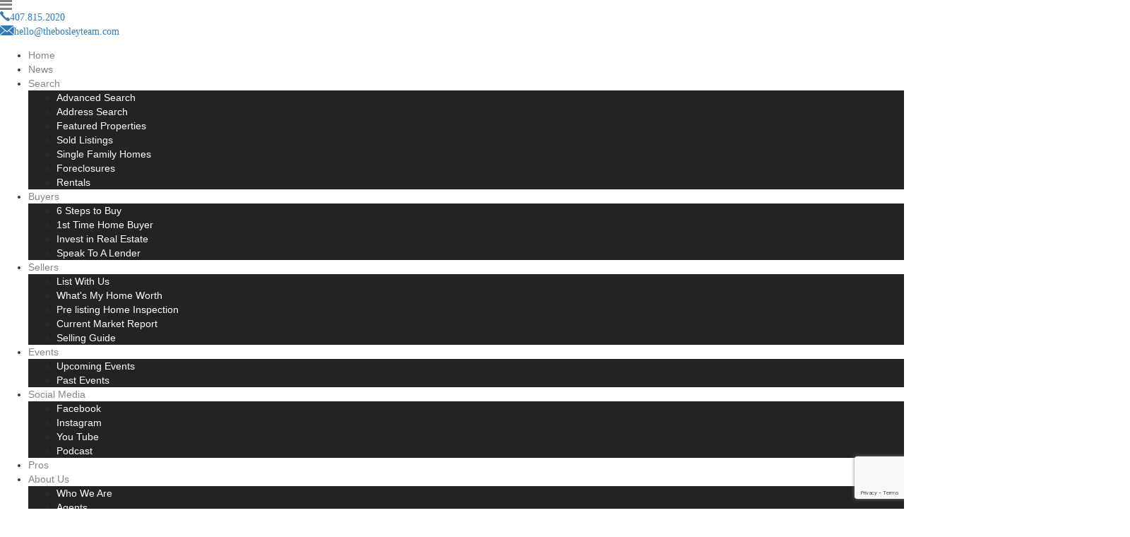

--- FILE ---
content_type: text/html; charset=UTF-8
request_url: https://thebosleyteam.com/communities/sanford/
body_size: 16914
content:
<!DOCTYPE html>
<html lang="en-US">
<head>
	<meta http-equiv="X-UA-Compatible" content="IE=edge" />
	<meta charset="UTF-8" />
	<meta id="viewport-tag" name="viewport" content="width=device-width, initial-scale=1"/>
	
	
    <link rel="dns-prefetch" href="//fonts.googleapis.com">
    <link rel="dns-prefetch" href="https://fonts.gstatic.com/">

	<meta name='robots' content='index, follow, max-image-preview:large, max-snippet:-1, max-video-preview:-1' />
	<style>img:is([sizes="auto" i], [sizes^="auto," i]) { contain-intrinsic-size: 3000px 1500px }</style>
	<link rel="apple-touch-icon" sizes="76x76" href="https://thebosleyteam.com/wp-content/themes/bosleyteam/images/favicon/apple-touch-icon.png">
<link rel="icon" type="image/png" sizes="32x32" href="https://thebosleyteam.com/wp-content/themes/bosleyteam/images/favicon/favicon-32x32.png">
<link rel="icon" type="image/png" sizes="16x16" href="https://thebosleyteam.com/wp-content/themes/bosleyteam/images/favicon/favicon-16x16.png">
<link rel="manifest" href="https://thebosleyteam.com/wp-content/themes/bosleyteam/images/favicon/site.webmanifest">
<meta name="msapplication-TileColor" content="#da532c">
<meta name="theme-color" content="#ffffff"><meta name="msvalidate.01" content="8FFEC6C72C30A3F255BE170636BE0C95" />
<meta name="google-site-verification" content="AJiP05dlznYzerGX_MMUZ0kKe3biUgSlX2eaXgNVkb8" />

	<!-- This site is optimized with the Yoast SEO Premium plugin v23.4 (Yoast SEO v24.2) - https://yoast.com/wordpress/plugins/seo/ -->
	<title>The Bosley Team – Real Estate Solutions</title>
	<meta name="description" content="The Bosley Team will continue to grow in size, all while never losing sight of our mission, and that is a Customer Central Real Estate business." />
	<link rel="canonical" href="https://thebosleyteam.com/communities/sanford/" />
	<meta property="og:locale" content="en_US" />
	<meta property="og:type" content="article" />
	<meta property="og:title" content="Sanford" />
	<meta property="og:description" content="The Bosley Team will continue to grow in size, all while never losing sight of our mission, and that is a Customer Central Real Estate business." />
	<meta property="og:url" content="https://thebosleyteam.com/communities/sanford/" />
	<meta property="og:site_name" content="Bosley Team" />
	<meta property="article:modified_time" content="2024-04-01T10:46:57+00:00" />
	<meta property="og:image" content="https://thebosleyteam.com/wp-content/uploads/2020/11/Sanford.jpg" />
	<meta property="og:image:width" content="2000" />
	<meta property="og:image:height" content="1333" />
	<meta property="og:image:type" content="image/jpeg" />
	<meta name="twitter:card" content="summary_large_image" />
	<meta name="twitter:label1" content="Est. reading time" />
	<meta name="twitter:data1" content="1 minute" />
	<script type="application/ld+json" class="yoast-schema-graph">{"@context":"https://schema.org","@graph":[{"@type":"WebPage","@id":"https://thebosleyteam.com/communities/sanford/","url":"https://thebosleyteam.com/communities/sanford/","name":"The Bosley Team – Real Estate Solutions","isPartOf":{"@id":"https://thebosleyteam.com/#website"},"primaryImageOfPage":{"@id":"https://thebosleyteam.com/communities/sanford/#primaryimage"},"image":{"@id":"https://thebosleyteam.com/communities/sanford/#primaryimage"},"thumbnailUrl":"https://thebosleyteam.com/wp-content/uploads/2020/11/Sanford.jpg","datePublished":"2020-11-06T09:51:19+00:00","dateModified":"2024-04-01T10:46:57+00:00","description":"The Bosley Team will continue to grow in size, all while never losing sight of our mission, and that is a Customer Central Real Estate business.","breadcrumb":{"@id":"https://thebosleyteam.com/communities/sanford/#breadcrumb"},"inLanguage":"en-US","potentialAction":[{"@type":"ReadAction","target":["https://thebosleyteam.com/communities/sanford/"]}]},{"@type":"ImageObject","inLanguage":"en-US","@id":"https://thebosleyteam.com/communities/sanford/#primaryimage","url":"https://thebosleyteam.com/wp-content/uploads/2020/11/Sanford.jpg","contentUrl":"https://thebosleyteam.com/wp-content/uploads/2020/11/Sanford.jpg","width":2000,"height":1333},{"@type":"BreadcrumbList","@id":"https://thebosleyteam.com/communities/sanford/#breadcrumb","itemListElement":[{"@type":"ListItem","position":1,"name":"Home","item":"https://thebosleyteam.com/"},{"@type":"ListItem","position":2,"name":"Communities","item":"https://thebosleyteam.com/communities/"},{"@type":"ListItem","position":3,"name":"Sanford"}]},{"@type":"WebSite","@id":"https://thebosleyteam.com/#website","url":"https://thebosleyteam.com/","name":"Bosley Team","description":"","potentialAction":[{"@type":"SearchAction","target":{"@type":"EntryPoint","urlTemplate":"https://thebosleyteam.com/?s={search_term_string}"},"query-input":{"@type":"PropertyValueSpecification","valueRequired":true,"valueName":"search_term_string"}}],"inLanguage":"en-US"}]}</script>
	<!-- / Yoast SEO Premium plugin. -->


<link rel='dns-prefetch' href='//resources.agentimage.com' />
<link rel='dns-prefetch' href='//js.hs-scripts.com' />
<link rel='dns-prefetch' href='//unpkg.com' />
<link rel='dns-prefetch' href='//fonts.googleapis.com' />
<style>.ai-contact-wrap input.wpcf7-submit,
			    .ai-default-cf7wrap input.wpcf7-submit,
			    .error-forms input.wpcf7-submit {
			      background: #444444 !important;
			      color: #ffffff !important;
			    }
			    
			    .ai-contact-wrap input.wpcf7-submit:hover,
			    .ai-default-cf7wrap input.wpcf7-submit:hover,
			    .error-forms input.wpcf7-submit:hover {
			      background: #444444 !important;
			      color: #ffffff !important;
			    }
					.ai-default-cf7wrap input[type="text"]:focus, 
					.ai-default-cf7wrap input[type="tel"]:focus, 
					.ai-default-cf7wrap input[type="email"]:focus,
					.ai-default-cf7wrap select:focus,
					.ai-default-cf7wrap textarea:focus,
					.error-page-content-wrapper .error-forms input[type=text]:focus, 
					.error-page-content-wrapper .error-forms input[type=email]:focus, 
					.error-page-content-wrapper .error-forms input[type=phone]:focus,
					.error-page-content-wrapper .error-forms textarea:focus{
						border-color: #66afe9;
						outline: 0;
						-webkit-box-shadow: inset 0 1px 1px #66afe9, 0 0 8px #66afe9;
						box-shadow: inset 0 0 1px #66afe9, 0 0 8px #66afe9;
					}</style><link rel='stylesheet' id='wp-customer-reviews-3-frontend-css' href='https://thebosleyteam.com/wp-content/plugins/wp-customer-reviews/css/wp-customer-reviews.css' type='text/css' media='all' />
<link rel='stylesheet' id='wp-block-library-css' href='https://thebosleyteam.com/wp-includes/css/dist/block-library/style.min.css' type='text/css' media='all' />
<style id='classic-theme-styles-inline-css' type='text/css'>
/*! This file is auto-generated */
.wp-block-button__link{color:#fff;background-color:#32373c;border-radius:9999px;box-shadow:none;text-decoration:none;padding:calc(.667em + 2px) calc(1.333em + 2px);font-size:1.125em}.wp-block-file__button{background:#32373c;color:#fff;text-decoration:none}
</style>
<link rel='stylesheet' id='aios-agents-module-style-css' href='https://thebosleyteam.com/wp-content/plugins/aios-agents-module-tdp/includes/view/css/agent-style.css' type='text/css' media='all' />
<link rel='stylesheet' id='agentimage-font-css' href='https://resources.agentimage.com/font-icons/agentimage.font.icons.css' type='text/css' media='' />
<link rel='stylesheet' id='aios-starter-theme-bootstrap-css' href='https://resources.agentimage.com/bootstrap/bootstrap.noicons.min.css' type='text/css' media='all' />
<link rel='stylesheet' id='aios-starter-theme-popup-style-css' href='https://resources.agentimage.com/libraries/css/aios-popup.min.css' type='text/css' media='all' />
<link rel='stylesheet' id='aios-initial-setup-frontend-style-css' href='https://resources.agentimage.com/libraries/css/frontend.min.css' type='text/css' media='all' />
<link rel='stylesheet' id='aios-animate-style-css' href='https://resources.agentimage.com/libraries/css/animate.min.css' type='text/css' media='all' />
<link rel='stylesheet' id='aios-slick-style-css' href='https://resources.agentimage.com/libraries/css/slick.min.css' type='text/css' media='all' />
<link rel='stylesheet' id='aios-initial-setup-ihf-location-field-bleeding-css' href='https://thebosleyteam.com/wp-content/plugins/aios-initial-setup/app/modules/ihf-fix-location-field-bleeding/css/aios-initial-setup-ihf-fix-location-field-bleeding.css' type='text/css' media='all' />
<link rel='stylesheet' id='aios-initial-setup-various-css-fixes-css' href='https://thebosleyteam.com/wp-content/plugins/aios-initial-setup/app/modules/various-css-fixes/css/various-css-fixes.css' type='text/css' media='all' />
<link rel='stylesheet' id='roadmaps_style_old-css' href='https://thebosleyteam.com/wp-content/plugins/aios-roadmaps/resources/css/frontend.min.css' type='text/css' media='all' />
<link rel='stylesheet' id='contact-form-7-css' href='https://thebosleyteam.com/wp-content/plugins/contact-form-7/includes/css/styles.css' type='text/css' media='all' />
<link rel='stylesheet' id='wpa-css-css' href='https://thebosleyteam.com/wp-content/plugins/honeypot/includes/css/wpa.css' type='text/css' media='all' />
<link rel='stylesheet' id='aios-starter-theme-style-css' href='https://thebosleyteam.com/wp-content/themes/aios-starter-theme/style.css' type='text/css' media='all' />
<link rel='stylesheet' id='aios-starter-theme-child-style-css' href='https://thebosleyteam.com/wp-content/themes/bosleyteam/style.css' type='text/css' media='all' />
<link rel='stylesheet' id='aios-starter-theme-child-style-media-queries-css' href='https://thebosleyteam.com/wp-content/themes/bosleyteam/style-media-queries.css' type='text/css' media='all' />
<link crossorigin="anonymous" rel='stylesheet' id='google-font-roboto-css' href='https://fonts.googleapis.com/css2?family=Roboto%3Awght%40100%3B300%3B400&#038;display=swap' type='text/css' media='all' />
<link crossorigin="anonymous" rel='stylesheet' id='google-font-barlow-css' href='https://fonts.googleapis.com/css2?family=Barlow+Condensed%3Awght%40600&#038;display=swap' type='text/css' media='all' />
<link crossorigin="anonymous" rel='stylesheet' id='google-font-barlow-semi-css' href='https://fonts.googleapis.com/css2?family=Barlow+Semi+Condensed%3Awght%40400%3B600&#038;display=swap' type='text/css' media='all' />
<link crossorigin="anonymous" rel='stylesheet' id='google-font-poppins-css' href='https://fonts.googleapis.com/css2?family=Poppins%3Awght%40300%3B400&#038;display=swap' type='text/css' media='all' />
<link crossorigin="anonymous" rel='stylesheet' id='google-font-noto-css' href='https://fonts.googleapis.com/css2?family=Noto+Sans&#038;display=swap' type='text/css' media='all' />
<link crossorigin="anonymous" rel='stylesheet' id='aios-starter-theme-concatenated-google-fonts-css' href='https://fonts.googleapis.com/css?family=Open+Sans%3A300italic%2C400italic%2C600italic%2C300%2C400%2C600%7CNoto+Serif%3A400%2C400i%2C700%2C700i' type='text/css' media='all' />
<link rel='stylesheet' id='aios-ihf-template-global-css' href='https://thebosleyteam.com/wp-content/themes/bosleyteam/modules/aios-ihf-template/assets/css/frontend-style.css' type='text/css' media='all' />
<link rel='stylesheet' id='gesture-handling-css' href='//unpkg.com/leaflet-gesture-handling@1.2.1/dist/leaflet-gesture-handling.min.css' type='text/css' media='all' />
<link rel='stylesheet' id='ihf-template-default-results-css' href='https://thebosleyteam.com/wp-content/themes/bosleyteam/modules/aios-ihf-template/templates/results-page/default/assets/css/style.css' type='text/css' media='all' />
<style id='ihf-template-default-results-inline-css' type='text/css'>
:root { --aios-ihf-template-results-page-primary-color: #000;--aios-ihf-template-results-page-secondary-color: #4e4e4e;--aios-ihf-template-results-page-background-overlay-opacity: 0.5; }
</style>
<link rel='stylesheet' id='communities-single-css' href='https://thebosleyteam.com/wp-content/themes/bosleyteam/modules/communities-post-type/css/communities-single.css' type='text/css' media='all' />
<link rel='stylesheet' id='__EPYT__style-css' href='https://thebosleyteam.com/wp-content/plugins/youtube-embed-plus/styles/ytprefs.min.css' type='text/css' media='all' />
<style id='__EPYT__style-inline-css' type='text/css'>

                .epyt-gallery-thumb {
                        width: 33.333%;
                }
                
</style>
<link rel='stylesheet' id='aios-mobile-header-main-css' href='https://thebosleyteam.com/wp-content/plugins/aios-initial-setup/app/widgets/mobile-header/views/lib/css/style.css' type='text/css' media='all' />
<link rel='stylesheet' id='aios-mobile-header-theme-header3a-css' href='https://thebosleyteam.com/wp-content/plugins/aios-initial-setup/app/widgets/mobile-header/views/frontend/header3a/css/style.css' type='text/css' media='all' />
<link rel='stylesheet' id='wpdevelop-bts-css' href='https://thebosleyteam.com/wp-content/plugins/booking/assets/libs/bootstrap-css/css/bootstrap.css' type='text/css' media='all' />
<link rel='stylesheet' id='wpdevelop-bts-theme-css' href='https://thebosleyteam.com/wp-content/plugins/booking/assets/libs/bootstrap-css/css/bootstrap-theme.css' type='text/css' media='all' />
<link rel='stylesheet' id='wpbc-tippy-popover-css' href='https://thebosleyteam.com/wp-content/plugins/booking/assets/libs/tippy.js/themes/wpbc-tippy-popover.css' type='text/css' media='all' />
<link rel='stylesheet' id='wpbc-tippy-times-css' href='https://thebosleyteam.com/wp-content/plugins/booking/assets/libs/tippy.js/themes/wpbc-tippy-times.css' type='text/css' media='all' />
<link rel='stylesheet' id='wpbc-material-design-icons-css' href='https://thebosleyteam.com/wp-content/plugins/booking/assets/libs/material-design-icons/material-design-icons.css' type='text/css' media='all' />
<link rel='stylesheet' id='wpbc-ui-both-css' href='https://thebosleyteam.com/wp-content/plugins/booking/css/wpbc_ui_both.css' type='text/css' media='all' />
<link rel='stylesheet' id='wpbc-time_picker-css' href='https://thebosleyteam.com/wp-content/plugins/booking/css/wpbc_time-selector.css' type='text/css' media='all' />
<link rel='stylesheet' id='wpbc-time_picker-skin-css' href='https://thebosleyteam.com/wp-content/plugins/booking/css/time_picker_skins/grey.css' type='text/css' media='all' />
<link rel='stylesheet' id='wpbc-client-pages-css' href='https://thebosleyteam.com/wp-content/plugins/booking/css/client.css' type='text/css' media='all' />
<link rel='stylesheet' id='wpbc-fe-form_fields-css' href='https://thebosleyteam.com/wp-content/plugins/booking/css/_out/wpbc_fe__form_fields.css' type='text/css' media='all' />
<link rel='stylesheet' id='wpbc-calendar-css' href='https://thebosleyteam.com/wp-content/plugins/booking/css/calendar.css' type='text/css' media='all' />
<link rel='stylesheet' id='wpbc-calendar-skin-css' href='https://thebosleyteam.com/wp-content/plugins/booking/css/skins/traditional.css' type='text/css' media='all' />
<link rel='stylesheet' id='wpbc-flex-timeline-css' href='https://thebosleyteam.com/wp-content/plugins/booking/core/timeline/v2/_out/timeline_v2.1.css' type='text/css' media='all' />
<script type="text/javascript" src="https://resources.agentimage.com/libraries/jquery/jquery-1.12.4-wp.js" id="jquery-core-js"></script>
<script type="text/javascript" src="https://resources.agentimage.com/libraries/jquery-migrate/jquery-migrate-1.4.1-wp.js" id="jquery-migrate-js"></script>
<script type="text/javascript" src="https://thebosleyteam.com/wp-content/plugins/wp-customer-reviews/js/wp-customer-reviews.js" id="wp-customer-reviews-3-frontend-js"></script>
<script type="text/javascript" src="https://resources.agentimage.com/libraries/js/bowser-scripts.js" id="aios-starter-theme-bowser-js"></script>
<script type="text/javascript" src="https://resources.agentimage.com/libraries/js/browser-selector.min.js" id="aios-starter-theme-crossbrowserselector-js"></script>
<script type="text/javascript" src="https://resources.agentimage.com/libraries/js/placeholders.min.js" id="aios-starter-theme-placeholder-js"></script>
<script type="text/javascript" async src="https://resources.agentimage.com/libraries/js/lazysizes.min.js" id="aios-lazysizes-js"></script>
<script type="text/javascript" src="https://resources.agentimage.com/bootstrap/bootstrap.min.js" id="aios-starter-theme-bootstrap-js-js"></script>
<script type="text/javascript" src="https://resources.agentimage.com/libraries/js/jquery.nav-tab-double-tap.min.js" id="aios-nav-double-tap-js"></script>
<script type="text/javascript" src="https://resources.agentimage.com/libraries/js/aios-popup.min.js" id="aios-starter-theme-popup-js"></script>
<script type="text/javascript" src="https://resources.agentimage.com/libraries/js/aios-default-libraries.min.js" id="aios-default-functions-js"></script>
<script type="text/javascript" src="https://resources.agentimage.com/libraries/js/aios-initial-setup-frontend.min.js" id="aios-initial-setup-frontend-scripts-js"></script>
<script type="text/javascript" src="https://resources.agentimage.com/libraries/js/jquery.chain-height.min.js" id="aios-chain-height-script-js"></script>
<script type="text/javascript" src="https://resources.agentimage.com/libraries/js/jquery.elementpeek.min.js" id="aios-elementpeek-script-js"></script>
<script type="text/javascript" src="https://resources.agentimage.com/libraries/js/slick.min.js" id="aios-slick-script-js"></script>
<script type="text/javascript" src="https://thebosleyteam.com/wp-content/plugins/aios-initial-setup/app/modules/contact-form-7-fix-date-field/js/contact-form7-normalize-date-field.js" id="aios-initial-setup-cf7-fix-date-field-js"></script>
<script type="text/javascript" src="https://thebosleyteam.com/wp-content/plugins/aios-initial-setup/app/modules/contact-form-7-floating-tooltip-fix/js/contact-form7-floating-tooltip-fix.js" id="aios-initial-setup-cf7-floating-tooltip-fix-js"></script>
<script type="text/javascript" src="https://resources.agentimage.com/libraries/js/global.min.js" id="aios-starter-theme-global-js"></script>
<script type="text/javascript" src="https://thebosleyteam.com/wp-content/themes/bosleyteam/js/scripts.js" id="aios-starter-theme-child-script-js"></script>
<script type="text/javascript" src="https://thebosleyteam.com/wp-content/themes/bosleyteam/modules/aios-ihf-template/templates/results-page/default/assets/js/aios-double-tap.js" id="aios-double-tap-ihf-js"></script>
<script type="text/javascript" id="__ytprefs__-js-extra">
/* <![CDATA[ */
var _EPYT_ = {"ajaxurl":"https:\/\/thebosleyteam.com\/wp-admin\/admin-ajax.php","security":"edc972caaf","gallery_scrolloffset":"20","eppathtoscripts":"https:\/\/thebosleyteam.com\/wp-content\/plugins\/youtube-embed-plus\/scripts\/","eppath":"https:\/\/thebosleyteam.com\/wp-content\/plugins\/youtube-embed-plus\/","epresponsiveselector":"[\"iframe.__youtube_prefs_widget__\"]","epdovol":"1","version":"14.2.1.3","evselector":"iframe.__youtube_prefs__[src], iframe[src*=\"youtube.com\/embed\/\"], iframe[src*=\"youtube-nocookie.com\/embed\/\"]","ajax_compat":"","maxres_facade":"eager","ytapi_load":"light","pause_others":"","stopMobileBuffer":"1","facade_mode":"","not_live_on_channel":"","vi_active":"","vi_js_posttypes":[]};
/* ]]> */
</script>
<script type="text/javascript" src="https://thebosleyteam.com/wp-content/plugins/youtube-embed-plus/scripts/ytprefs.min.js" id="__ytprefs__-js"></script>
<script type="text/javascript" id="wpbc_all-js-before">
/* <![CDATA[ */
var wpbc_url_ajax ="https:\/\/thebosleyteam.com\/wp-admin\/admin-ajax.php";
/* ]]> */
</script>
<script type="text/javascript" src="https://thebosleyteam.com/wp-content/plugins/booking/_dist/all/_out/wpbc_all.js" id="wpbc_all-js"></script>
<script type="text/javascript" id="wpbc_all-js-after">
/* <![CDATA[ */
 function wpbc_init__head(){ _wpbc.set_other_param( 'locale_active', 'en_US' ); _wpbc.set_other_param( 'today_arr', [2026,01,18,00,34]  ); _wpbc.set_other_param( 'url_plugin', 'https://thebosleyteam.com/wp-content/plugins/booking' ); _wpbc.set_other_param( 'this_page_booking_hash', ''  ); _wpbc.set_other_param( 'calendars__on_this_page', [] ); _wpbc.set_other_param( 'calendars__first_day', '0' ); _wpbc.set_other_param( 'calendars__max_monthes_in_calendar', '1y' ); _wpbc.set_other_param( 'availability__unavailable_from_today', '0' ); _wpbc.set_other_param( 'availability__week_days_unavailable', [999] ); _wpbc.set_other_param( 'calendars__days_select_mode', 'multiple' ); _wpbc.set_other_param( 'calendars__fixed__days_num', 0 ); _wpbc.set_other_param( 'calendars__fixed__week_days__start',   [] ); _wpbc.set_other_param( 'calendars__dynamic__days_min', 0 ); _wpbc.set_other_param( 'calendars__dynamic__days_max', 0 ); _wpbc.set_other_param( 'calendars__dynamic__days_specific',    [] ); _wpbc.set_other_param( 'calendars__dynamic__week_days__start', [] ); _wpbc.set_other_param( 'calendars__days_selection__middle_days_opacity', '0.75' ); _wpbc.set_other_param( 'is_enabled_booking_recurrent_time',  true ); _wpbc.set_other_param( 'is_allow_several_months_on_mobile',  false ); _wpbc.set_other_param( 'is_enabled_change_over',  false ); _wpbc.set_other_param( 'update', '10.9.3.2' ); _wpbc.set_other_param( 'version', 'free' ); _wpbc.set_message( 'message_dates_times_unavailable', "These dates and times in this calendar are already booked or unavailable." ); _wpbc.set_message( 'message_choose_alternative_dates', "Please choose alternative date(s), times, or adjust the number of slots booked." ); _wpbc.set_message( 'message_cannot_save_in_one_resource', "It is not possible to store this sequence of the dates into the one same resource." ); _wpbc.set_message( 'message_check_required', "This field is required" ); _wpbc.set_message( 'message_check_required_for_check_box', "This checkbox must be checked" ); _wpbc.set_message( 'message_check_required_for_radio_box', "At least one option must be selected" ); _wpbc.set_message( 'message_check_email', "Incorrect email address" ); _wpbc.set_message( 'message_check_same_email', "Your emails do not match" ); _wpbc.set_message( 'message_check_no_selected_dates', "Please, select booking date(s) at Calendar." ); _wpbc.set_message( 'message_processing', "Processing" ); _wpbc.set_message( 'message_deleting', "Deleting" ); _wpbc.set_message( 'message_updating', "Updating" ); _wpbc.set_message( 'message_saving', "Saving" ); _wpbc.set_message( 'message_error_check_in_out_time', "Error! Please reset your check-in\/check-out dates above." ); _wpbc.set_message( 'message_error_start_time', "Start Time is invalid. The date or time may be booked, or already in the past! Please choose another date or time." ); _wpbc.set_message( 'message_error_end_time', "End Time is invalid. The date or time may be booked, or already in the past. The End Time may also be earlier that the start time, if only 1 day was selected! Please choose another date or time." ); _wpbc.set_message( 'message_error_range_time', "The time(s) may be booked, or already in the past!" ); _wpbc.set_message( 'message_error_duration_time', "The time(s) may be booked, or already in the past!" ); console.log( '== WPBC VARS 10.9.3.2 [free] LOADED ==' ); } ( function() { if ( document.readyState === 'loading' ){ document.addEventListener( 'DOMContentLoaded', wpbc_init__head ); } else { wpbc_init__head(); } }() );
/* ]]> */
</script>
<script type="text/javascript" src="https://thebosleyteam.com/wp-content/plugins/booking/assets/libs/popper/popper.js" id="wpbc-popper-js"></script>
<script type="text/javascript" src="https://thebosleyteam.com/wp-content/plugins/booking/assets/libs/tippy.js/dist/tippy-bundle.umd.js" id="wpbc-tipcy-js"></script>
<script type="text/javascript" src="https://thebosleyteam.com/wp-content/plugins/booking/js/datepick/jquery.datepick.wpbc.9.0.js" id="wpbc-datepick-js"></script>
<script type="text/javascript" src="https://thebosleyteam.com/wp-content/plugins/booking/js/client.js" id="wpbc-main-client-js"></script>
<script type="text/javascript" src="https://thebosleyteam.com/wp-content/plugins/booking/includes/_capacity/_out/create_booking.js" id="wpbc_capacity-js"></script>
<script type="text/javascript" src="https://thebosleyteam.com/wp-content/plugins/booking/js/wpbc_times.js" id="wpbc-times-js"></script>
<script type="text/javascript" src="https://thebosleyteam.com/wp-content/plugins/booking/js/wpbc_time-selector.js" id="wpbc-time-selector-js"></script>
<script type="text/javascript" src="https://thebosleyteam.com/wp-content/plugins/booking/core/timeline/v2/_out/timeline_v2.js" id="wpbc-timeline-flex-js"></script>
<script type="application/ld+json">{
    "@context": "https:\/\/schema.org",
    "@graph": [
        [
            [
                {
                    "@type": "SiteNavigationElement",
                    "name": "News",
                    "url": "https:\/\/thebosleyteam.com\/category\/news\/"
                },
                {
                    "@type": "SiteNavigationElement",
                    "name": "Search",
                    "url": "https:\/\/thebosleyteam.com\/homes-for-sale-search-advanced\/"
                },
                {
                    "@type": "SiteNavigationElement",
                    "name": "Advanced Search",
                    "url": "https:\/\/thebosleyteam.com\/homes-for-sale-search-advanced\/"
                },
                {
                    "@type": "SiteNavigationElement",
                    "name": "Address Search",
                    "url": "https:\/\/thebosleyteam.com\/address-search\/"
                },
                {
                    "@type": "SiteNavigationElement",
                    "name": "Featured Properties",
                    "url": "https:\/\/thebosleyteam.com\/homes-for-sale-featured\/"
                },
                {
                    "@type": "SiteNavigationElement",
                    "name": "Sold Listings",
                    "url": "https:\/\/thebosleyteam.com\/sold-featured-listing\/"
                },
                {
                    "@type": "SiteNavigationElement",
                    "name": "Single Family Homes",
                    "url": "https:\/\/thebosleyteam.com\/single-family-homes\/"
                },
                {
                    "@type": "SiteNavigationElement",
                    "name": "Foreclosures",
                    "url": "https:\/\/thebosleyteam.com\/foreclosures\/"
                },
                {
                    "@type": "SiteNavigationElement",
                    "name": "Rentals",
                    "url": "https:\/\/thebosleyteam.com\/rentals\/"
                },
                {
                    "@type": "SiteNavigationElement",
                    "name": "Buyers",
                    "url": "https:\/\/thebosleyteam.com\/buyers\/"
                },
                {
                    "@type": "SiteNavigationElement",
                    "name": "6 Steps to Buy",
                    "url": "https:\/\/thebosleyteam.com\/6-steps-to-buy\/"
                },
                {
                    "@type": "SiteNavigationElement",
                    "name": "1st Time Home Buyer",
                    "url": "https:\/\/thebosleyteam.com\/1st-time-home-buyer\/"
                },
                {
                    "@type": "SiteNavigationElement",
                    "name": "Invest in Real Estate",
                    "url": "https:\/\/thebosleyteam.com\/invest-in-real-estate\/"
                },
                {
                    "@type": "SiteNavigationElement",
                    "name": "Speak To A Lender",
                    "url": "https:\/\/www.waterstonemortgage.com\/originators\/ryan-ashford"
                },
                {
                    "@type": "SiteNavigationElement",
                    "name": "Sellers",
                    "url": "https:\/\/thebosleyteam.com\/sellers\/"
                },
                {
                    "@type": "SiteNavigationElement",
                    "name": "List With Us",
                    "url": "https:\/\/thebosleyteam.com\/list-with-us\/"
                },
                {
                    "@type": "SiteNavigationElement",
                    "name": "What's My Home Worth",
                    "url": "https:\/\/thebosleyteam.com\/whats-my-home-worth\/"
                },
                {
                    "@type": "SiteNavigationElement",
                    "name": "Pre listing Home Inspection",
                    "url": "https:\/\/orlando.pillartopost.com\/"
                },
                {
                    "@type": "SiteNavigationElement",
                    "name": "Current Market Report",
                    "url": "https:\/\/thebosleyteam.com\/current-market-report\/"
                },
                {
                    "@type": "SiteNavigationElement",
                    "name": "Selling Guide",
                    "url": "https:\/\/thebosleyteam.com\/selling-guide\/"
                },
                {
                    "@type": "SiteNavigationElement",
                    "name": "Events",
                    "url": "https:\/\/thebosleyteam.com\/category\/events\/"
                },
                {
                    "@type": "SiteNavigationElement",
                    "name": "Upcoming Events",
                    "url": "https:\/\/www.eventbrite.com\/o\/rick-bosley-7786471415"
                },
                {
                    "@type": "SiteNavigationElement",
                    "name": "Past Events",
                    "url": "https:\/\/thebosleyteam.com\/past-events\/"
                },
                {
                    "@type": "SiteNavigationElement",
                    "name": "Social Media",
                    "url": "https:\/\/thebosleyteam.com\/social-media\/"
                },
                {
                    "@type": "SiteNavigationElement",
                    "name": "Facebook",
                    "url": "https:\/\/www.facebook.com\/BosleyRick"
                },
                {
                    "@type": "SiteNavigationElement",
                    "name": "Instagram",
                    "url": "https:\/\/www.instagram.com\/thebosleyteam"
                },
                {
                    "@type": "SiteNavigationElement",
                    "name": "You Tube",
                    "url": "https:\/\/www.youtube.com\/channel\/UC_bQEl-lf761ZEC9RIxBeeg"
                },
                {
                    "@type": "SiteNavigationElement",
                    "name": "Podcast",
                    "url": "https:\/\/realestatemadesimple.buzzsprout.com\/"
                },
                {
                    "@type": "SiteNavigationElement",
                    "name": "Pros",
                    "url": "https:\/\/thebosleyteam.com\/view-all-professionals\/"
                },
                {
                    "@type": "SiteNavigationElement",
                    "name": "About Us",
                    "url": "https:\/\/thebosleyteam.com\/about-us\/"
                },
                {
                    "@type": "SiteNavigationElement",
                    "name": "Who We Are",
                    "url": "https:\/\/thebosleyteam.com\/about-us\/"
                },
                {
                    "@type": "SiteNavigationElement",
                    "name": "Agents",
                    "url": "https:\/\/thebosleyteam.com\/about-us\/agents\/"
                },
                {
                    "@type": "SiteNavigationElement",
                    "name": "Rick Bosley",
                    "url": "https:\/\/thebosleyteam.com\/agents\/rick-bosley\/"
                },
                {
                    "@type": "SiteNavigationElement",
                    "name": "Jennifer Lebron",
                    "url": "https:\/\/thebosleyteam.com\/agents\/jennifer-lebron\/"
                },
                {
                    "@type": "SiteNavigationElement",
                    "name": "Staff",
                    "url": "https:\/\/thebosleyteam.com\/about-us\/staff\/"
                },
                {
                    "@type": "SiteNavigationElement",
                    "name": "Customer Reviews",
                    "url": "https:\/\/thebosleyteam.com\/customer-reviews\/"
                },
                {
                    "@type": "SiteNavigationElement",
                    "name": "Career Opportunity",
                    "url": "https:\/\/thebosleyteam.com\/career-opportunity\/"
                },
                {
                    "@type": "SiteNavigationElement",
                    "name": "Contact Us",
                    "url": "https:\/\/thebosleyteam.com\/contact-us\/"
                },
                {
                    "@type": "SiteNavigationElement",
                    "name": "Communities",
                    "url": "https:\/\/thebosleyteam.com\/communities\/"
                },
                {
                    "@type": "SiteNavigationElement",
                    "name": "Baldwin Park",
                    "url": "https:\/\/thebosleyteam.com\/communities\/baldwin-park\/"
                },
                {
                    "@type": "SiteNavigationElement",
                    "name": "Chuluota",
                    "url": "https:\/\/thebosleyteam.com\/communities\/chuluota\/"
                },
                {
                    "@type": "SiteNavigationElement",
                    "name": "Clermont",
                    "url": "https:\/\/thebosleyteam.com\/communities\/clermont\/"
                },
                {
                    "@type": "SiteNavigationElement",
                    "name": "College Park",
                    "url": "https:\/\/thebosleyteam.com\/communities\/college-park\/"
                },
                {
                    "@type": "SiteNavigationElement",
                    "name": "Conway",
                    "url": "https:\/\/thebosleyteam.com\/communities\/conway\/"
                },
                {
                    "@type": "SiteNavigationElement",
                    "name": "Downtown Orlando",
                    "url": "https:\/\/thebosleyteam.com\/communities\/downtown-orlando\/"
                },
                {
                    "@type": "SiteNavigationElement",
                    "name": "Dr. Phillips",
                    "url": "https:\/\/thebosleyteam.com\/communities\/dr-phillips\/"
                },
                {
                    "@type": "SiteNavigationElement",
                    "name": "Lake Mary \/ Longwood",
                    "url": "https:\/\/thebosleyteam.com\/communities\/lake-mary-longwood\/"
                },
                {
                    "@type": "SiteNavigationElement",
                    "name": "Lake Nona",
                    "url": "https:\/\/thebosleyteam.com\/communities\/lake-nona\/"
                },
                {
                    "@type": "SiteNavigationElement",
                    "name": "Metro West",
                    "url": "https:\/\/thebosleyteam.com\/communities\/metro-west\/"
                },
                {
                    "@type": "SiteNavigationElement",
                    "name": "Oviedo \/ Winter Springs",
                    "url": "https:\/\/thebosleyteam.com\/communities\/oviedo-winter-springs\/"
                },
                {
                    "@type": "SiteNavigationElement",
                    "name": "Sanford",
                    "url": "https:\/\/thebosleyteam.com\/communities\/sanford\/"
                },
                {
                    "@type": "SiteNavigationElement",
                    "name": "St. Cloud",
                    "url": "https:\/\/thebosleyteam.com\/communities\/st-cloud\/"
                },
                {
                    "@type": "SiteNavigationElement",
                    "name": "Waterford Lakes \/ Avalon",
                    "url": "https:\/\/thebosleyteam.com\/communities\/waterford-lakes-avalon\/"
                },
                {
                    "@type": "SiteNavigationElement",
                    "name": "Wedgefield",
                    "url": "https:\/\/thebosleyteam.com\/communities\/wedgefield\/"
                },
                {
                    "@type": "SiteNavigationElement",
                    "name": "Windermere",
                    "url": "https:\/\/thebosleyteam.com\/communities\/windermere\/"
                },
                {
                    "@type": "SiteNavigationElement",
                    "name": "Winter Garden",
                    "url": "https:\/\/thebosleyteam.com\/communities\/winter-garden\/"
                },
                {
                    "@type": "SiteNavigationElement",
                    "name": "Winter Park",
                    "url": "https:\/\/thebosleyteam.com\/communities\/winter-park\/"
                }
            ]
        ]
    ]
}</script>
<style type="text/css">
/** Remove black line on safari */
.ui-datepicker.ui-widget-content{
    background-image: none !important;
}

/** Remove extra space below detail pages */
body > img[src*='//idsync.rlcdn.com'], 
body > img[src*='//di.rlcdn.com'], 
body > iframe:not(#honely-future-value-plugin-wrapper) {
    display: none;
}

/** Fixes for http://prntscr.com/jclmxj */
button[data-target="#ihf-advanced-search-regions"] {
    white-space: normal !important;
}

/** Fix sort menu overlapping with mobile header (https://prnt.sc/g0ow8u) */
.ip-container #main-wrapper {
    position:relative;
    z-index:1;
}
</style>

            <style type="text/css" media="all">.aios-slider.aios-slider-template-default .splide:not(.is-initialized):not(.is-rendered){background:#dedede;visibility:visible}.aios-slider.aios-slider-template-default .splide:not(.is-initialized):not(.is-rendered) .splide__arrows,
.aios-slider.aios-slider-template-default .splide:not(.is-initialized):not(.is-rendered) .aios-slider-tagline{display:none}.aios-slider.aios-slider-template-default .splide:not(.is-initialized):not(.is-rendered) .splide__list{position:relative;display:block}.aios-slider.aios-slider-template-default .splide:not(.is-initialized):not(.is-rendered) .aios-slider-slide{position:relative;display:block}.aios-slider.aios-slider-template-default .splide:not(.is-initialized):not(.is-rendered) .aios-slider-slide:nth-child(n+2){display:none}.aios-slider.aios-slider-template-default .splide:not(.is-initialized):not(.is-rendered) .aios-slider-volume,
.aios-slider.aios-slider-template-default .splide:not(.is-initialized):not(.is-rendered) .aios-slider-custom-video button,
.aios-slider.aios-slider-template-default .splide:not(.is-initialized):not(.is-rendered) .aios-slider-slide:nth-child(n+2){display:none}.aios-slider.aios-slider-template-default .splide:not(.is-initialized):not(.is-rendered) .aios-slider-img{-webkit-user-select:none;-moz-user-select:none;user-select:none;position:relative;display:block;pointer-events:auto;background:#dedede;overflow:hidden}.aios-slider.aios-slider-template-default .splide:not(.is-initialized):not(.is-rendered) .aios-slider-img img{position:absolute;top:0;left:0;width:100%;height:100%;-o-object-fit:cover;object-fit:cover;-o-object-position:center center;object-position:center center;pointer-events:none}.aios-slider.aios-slider-template-default .splide:not(.is-initialized):not(.is-rendered) .aios-slider-img canvas{display:block;width:100%}</style>
        			<!-- DO NOT COPY THIS SNIPPET! Start of Page Analytics Tracking for HubSpot WordPress plugin v11.1.75-->
			<script class="hsq-set-content-id" data-content-id="blog-post">
				var _hsq = _hsq || [];
				_hsq.push(["setContentType", "blog-post"]);
			</script>
			<!-- DO NOT COPY THIS SNIPPET! End of Page Analytics Tracking for HubSpot WordPress plugin -->
			<style type="text/css">

</style><!-- There is no amphtml version available for this URL. --><style>
          :root{
            --roadmaps-border-color : #818181;
            --roadmaps-border-hover : #ce011f;
            --roadmaps-text-color : #818181;
            --roadmaps-text-hover : #ce011f;
          }
        </style>		<style type="text/css" id="wp-custom-css">
			.same-add span {
    font-size: 12px;
}
		</style>
		
<!-- Global site tag (gtag.js) - Google Analytics -->
  <script async src="https://www.googletagmanager.com/gtag/js?id=G-T7ZKSEST9R"></script>
  <script>
    window.dataLayer = window.dataLayer || [];
    function gtag(){dataLayer.push(arguments);}
    gtag('js', new Date());
  
    gtag('config', 'G-T7ZKSEST9R');
  </script></head>
<body class="communities-template-default single single-communities postid-174 ip-container post-communities-sanford">
      <script async src="https://www.googletagmanager.com/gtag/js?id=G-T7ZKSEST9R"></script>
      <script>
        window.dataLayer = window.dataLayer || [];
        function gtag(){dataLayer.push(arguments);}
        gtag('js', new Date());
      
        gtag('config', 'G-T7ZKSEST9R');
      </script>
    	<style type="text/css">
				.aios-mobile-header-2 .amh-header-buttons{background: #FFFFFF; color: #828282 !important;}
					.aios-mobile-header-2 .amh-header-buttons .amh-phone .amh-phone-text{color: #828282;}
					.aios-mobile-header-2 .amh-header-buttons .amh-navigation-trigger span{color: #828282;}
					.aios-mobile-header-2 .amh-header-phone-list a {color: #828282;}
				.aios-mobile-header-2 .amh-navigation{background: #ffffff;}
				.aios-mobile-header-2 .amh-navigation .amh-menu li{border-color: #f7f7f7;}
					.aios-mobile-header-2 .amh-navigation .amh-menu li a{color: #858585;}
						.aios-mobile-header-2 .amh-navigation .amh-menu li:hover > a,
						.aios-mobile-header-2 .amh-navigation .amh-menu li.open > a{background: #ce011f; color: #FFFFFF;}
				.aios-mobile-header-2 .amh-navigation .amh-menu li ul{background: #232323;}
					.aios-mobile-header-2 .amh-navigation .amh-menu li ul li{border-color: #f7f7f7;}
						.aios-mobile-header-2 .amh-navigation .amh-menu li ul li a{background: #232323; color: #FFFFFF;}
							.aios-mobile-header-2 .amh-navigation .amh-menu li ul li:hover a,
							.aios-mobile-header-2 .amh-navigation .amh-menu li ul li.open a{background: #3c3c3c; color: #FFFFFF;}
				.aios-mobile-header-2 .amh-navigation .amh-menu li li.open ul{background: #232323;}
					.aios-mobile-header-2 .amh-navigation .amh-menu li li.open ul li{border-color: #f7f7f7;}
						.aios-mobile-header-2 .amh-navigation .amh-menu li li.open ul li a{background: #232323; color: #FFFFFF;}
							.aios-mobile-header-2 .amh-navigation .amh-menu li li.open ul li:hover a,
							.aios-mobile-header-2 .amh-navigation .amh-menu li li.open ul li.open a{background: #3c3c3c; color: #FFFFFF;}
			</style><div id="aios-mobile-header-wrapper-696c2a7892c7f" class="aios-mobile-header-2 aios-mobile-header-wrapper aios-mobile-header-wrapper-breakpoint-992">

	<div class="amh-fixed-header-nav amh-area-wrap">
		<div class="amh-header-buttons amh-3a amh-clearfix">

			<div class="amh-navigation-trigger"><div class="ai-font-menu"></div></div>
			<div class="amh-center">
															<a href="tel:+1.407.815.2020" class="amh-phone"><span class="ai-font-phone"><span class="amh-phone-text-hide">407.815.2020</span></span></a>
												</div>

			<div class="amh-header-right-btn">
															<a class="asis-mailto-obfuscated-email-hidden asis-mailto-obfuscated-email " aria-label="hello(at)thebosleyteam(dotted)com" data-value="hello(at)thebosleyteam(dotted)com"><span class="amh-email"><span class="ai-font-envelope-f"><span class="amh-email-text-hide">hello(at)thebosleyteam(dotted)com</span></span></span></a>												</div>

			

		</div><!-- end of buttons -->

		<div class="amh-navigation amh-nav-1">
			<div class="menu-main-navigation-container"><ul id="amh-menu696c2a7892c7f" class="amh-menu"><li class=""><a href="https://thebosleyteam.com/" data-title="Home">Home</a></li>
<li class="menu-item menu-item-type-taxonomy menu-item-object-category"><a href="https://thebosleyteam.com/category/news/" data-title="News">News</a></li>
<li class="menu-item menu-item-type-custom menu-item-object-custom menu-item-has-children"><a href="https://thebosleyteam.com/homes-for-sale-search-advanced/" data-title="Search">Search</a>
<ul class="sub-menu">
	<li class="menu-item menu-item-type-custom menu-item-object-custom"><a href="https://thebosleyteam.com/homes-for-sale-search-advanced/" data-title="Advanced Search">Advanced Search</a></li>
	<li class="menu-item menu-item-type-post_type menu-item-object-page"><a href="https://thebosleyteam.com/address-search/" data-title="Address Search">Address Search</a></li>
	<li class="menu-item menu-item-type-custom menu-item-object-custom"><a href="https://thebosleyteam.com/homes-for-sale-featured/" data-title="Featured Properties">Featured Properties</a></li>
	<li class="menu-item menu-item-type-custom menu-item-object-custom"><a href="https://thebosleyteam.com/sold-featured-listing/" data-title="Sold Listings">Sold Listings</a></li>
	<li class="menu-item menu-item-type-custom menu-item-object-custom"><a href="https://thebosleyteam.com/single-family-homes/" data-title="Single Family Homes">Single Family Homes</a></li>
	<li class="menu-item menu-item-type-custom menu-item-object-custom"><a href="https://thebosleyteam.com/foreclosures/" data-title="Foreclosures">Foreclosures</a></li>
	<li class="menu-item menu-item-type-custom menu-item-object-custom"><a href="https://thebosleyteam.com/rentals/" data-title="Rentals">Rentals</a></li>
</ul>
</li>
<li class="menu-item menu-item-type-post_type menu-item-object-page menu-item-has-children"><a href="https://thebosleyteam.com/buyers/" data-title="Buyers">Buyers</a>
<ul class="sub-menu">
	<li class="menu-item menu-item-type-post_type menu-item-object-page"><a href="https://thebosleyteam.com/6-steps-to-buy/" data-title="6 Steps to Buy">6 Steps to Buy</a></li>
	<li class="menu-item menu-item-type-post_type menu-item-object-page"><a href="https://thebosleyteam.com/1st-time-home-buyer/" data-title="1st Time Home Buyer">1st Time Home Buyer</a></li>
	<li class="menu-item menu-item-type-post_type menu-item-object-page"><a href="https://thebosleyteam.com/invest-in-real-estate/" data-title="Invest in Real Estate">Invest in Real Estate</a></li>
	<li class="menu-item menu-item-type-custom menu-item-object-custom"><a target="_blank" href="https://www.waterstonemortgage.com/originators/ryan-ashford" data-title="Speak To A Lender">Speak To A Lender</a></li>
</ul>
</li>
<li class="menu-item menu-item-type-post_type menu-item-object-page menu-item-has-children"><a href="https://thebosleyteam.com/sellers/" data-title="Sellers">Sellers</a>
<ul class="sub-menu">
	<li class="menu-item menu-item-type-custom menu-item-object-custom"><a href="https://thebosleyteam.com/list-with-us/" data-title="List With Us">List With Us</a></li>
	<li class="menu-item menu-item-type-custom menu-item-object-custom"><a href="https://thebosleyteam.com/whats-my-home-worth/" data-title="What&#039;s My Home Worth">What's My Home Worth</a></li>
	<li class="menu-item menu-item-type-custom menu-item-object-custom"><a target="_blank" href="https://orlando.pillartopost.com/" data-title="Pre listing Home Inspection">Pre listing Home Inspection</a></li>
	<li class="menu-item menu-item-type-custom menu-item-object-custom"><a href="https://thebosleyteam.com/current-market-report/" data-title="Current Market Report">Current Market Report</a></li>
	<li class="menu-item menu-item-type-custom menu-item-object-custom"><a href="https://thebosleyteam.com/selling-guide/" data-title="Selling Guide">Selling Guide</a></li>
</ul>
</li>
<li class="menu-item menu-item-type-taxonomy menu-item-object-category menu-item-has-children"><a href="https://thebosleyteam.com/category/events/" data-title="Events">Events</a>
<ul class="sub-menu">
	<li class="menu-item menu-item-type-custom menu-item-object-custom"><a target="_blank" href="https://www.eventbrite.com/o/rick-bosley-7786471415" data-title="Upcoming Events">Upcoming Events</a></li>
	<li class="menu-item menu-item-type-custom menu-item-object-custom"><a href="https://thebosleyteam.com/past-events/" data-title="Past Events">Past Events</a></li>
</ul>
</li>
<li class="menu-item menu-item-type-post_type menu-item-object-page menu-item-has-children"><a href="https://thebosleyteam.com/social-media/" data-title="Social Media">Social Media</a>
<ul class="sub-menu">
	<li class="menu-item menu-item-type-custom menu-item-object-custom"><a target="_blank" href="https://www.facebook.com/BosleyRick" data-title="Facebook">Facebook</a></li>
	<li class="menu-item menu-item-type-custom menu-item-object-custom"><a target="_blank" href="https://www.instagram.com/thebosleyteam" data-title="Instagram">Instagram</a></li>
	<li class="menu-item menu-item-type-custom menu-item-object-custom"><a target="_blank" href="https://www.youtube.com/channel/UC_bQEl-lf761ZEC9RIxBeeg" data-title="You Tube">You Tube</a></li>
	<li class="menu-item menu-item-type-custom menu-item-object-custom"><a target="_blank" href="https://realestatemadesimple.buzzsprout.com/" data-title="Podcast">Podcast</a></li>
</ul>
</li>
<li class="menu-item menu-item-type-custom menu-item-object-custom"><a href="https://thebosleyteam.com/view-all-professionals/" data-title="Pros">Pros</a></li>
<li class="menu-item menu-item-type-post_type menu-item-object-page menu-item-has-children"><a href="https://thebosleyteam.com/about-us/" data-title="About Us">About Us</a>
<ul class="sub-menu">
	<li class="menu-item menu-item-type-custom menu-item-object-custom"><a href="https://thebosleyteam.com/about-us/" data-title="Who We Are">Who We Are</a></li>
	<li class="menu-item menu-item-type-post_type menu-item-object-page menu-item-has-children"><a href="https://thebosleyteam.com/about-us/agents/" data-title="Agents">Agents</a>
	<ul class="sub-menu">
		<li class="menu-item menu-item-type-custom menu-item-object-custom"><a href="https://thebosleyteam.com/agents/rick-bosley/" data-title="Rick Bosley">Rick Bosley</a></li>
		<li class="menu-item menu-item-type-custom menu-item-object-custom"><a href="https://thebosleyteam.com/agents/jennifer-lebron/" data-title="Jennifer Lebron">Jennifer Lebron</a></li>
	</ul>
</li>
	<li class="menu-item menu-item-type-post_type menu-item-object-page"><a href="https://thebosleyteam.com/about-us/staff/" data-title="Staff">Staff</a></li>
	<li class="menu-item menu-item-type-custom menu-item-object-custom"><a href="https://thebosleyteam.com/customer-reviews/" data-title="Customer Reviews">Customer Reviews</a></li>
	<li class="menu-item menu-item-type-custom menu-item-object-custom"><a href="https://thebosleyteam.com/career-opportunity/" data-title="Career Opportunity">Career Opportunity</a></li>
</ul>
</li>
<li class="menu-item menu-item-type-post_type menu-item-object-page"><a href="https://thebosleyteam.com/contact-us/" data-title="Contact Us">Contact Us</a></li>
<li class="menu-item menu-item-type-post_type menu-item-object-page current-menu-ancestor current-menu-parent current_page_parent current_page_ancestor menu-item-has-children"><a href="https://thebosleyteam.com/communities/" data-title="Communities">Communities</a>
<ul class="sub-menu">
	<li class="menu-item menu-item-type-post_type menu-item-object-communities"><a href="https://thebosleyteam.com/communities/baldwin-park/" data-title="Baldwin Park">Baldwin Park</a></li>
	<li class="menu-item menu-item-type-post_type menu-item-object-communities"><a href="https://thebosleyteam.com/communities/chuluota/" data-title="Chuluota">Chuluota</a></li>
	<li class="menu-item menu-item-type-post_type menu-item-object-communities"><a href="https://thebosleyteam.com/communities/clermont/" data-title="Clermont">Clermont</a></li>
	<li class="menu-item menu-item-type-post_type menu-item-object-communities"><a href="https://thebosleyteam.com/communities/college-park/" data-title="College Park">College Park</a></li>
	<li class="menu-item menu-item-type-post_type menu-item-object-communities"><a href="https://thebosleyteam.com/communities/conway/" data-title="Conway">Conway</a></li>
	<li class="menu-item menu-item-type-post_type menu-item-object-communities"><a href="https://thebosleyteam.com/communities/downtown-orlando/" data-title="Downtown Orlando">Downtown Orlando</a></li>
	<li class="menu-item menu-item-type-post_type menu-item-object-communities"><a href="https://thebosleyteam.com/communities/dr-phillips/" data-title="Dr. Phillips">Dr. Phillips</a></li>
	<li class="menu-item menu-item-type-post_type menu-item-object-communities"><a href="https://thebosleyteam.com/communities/lake-mary-longwood/" data-title="Lake Mary / Longwood">Lake Mary / Longwood</a></li>
	<li class="menu-item menu-item-type-post_type menu-item-object-communities"><a href="https://thebosleyteam.com/communities/lake-nona/" data-title="Lake Nona">Lake Nona</a></li>
	<li class="menu-item menu-item-type-post_type menu-item-object-communities"><a href="https://thebosleyteam.com/communities/metro-west/" data-title="Metro West">Metro West</a></li>
	<li class="menu-item menu-item-type-post_type menu-item-object-communities"><a href="https://thebosleyteam.com/communities/oviedo-winter-springs/" data-title="Oviedo / Winter Springs">Oviedo / Winter Springs</a></li>
	<li class="menu-item menu-item-type-post_type menu-item-object-communities current-menu-item"><a href="https://thebosleyteam.com/communities/sanford/" data-title="Sanford">Sanford</a></li>
	<li class="menu-item menu-item-type-post_type menu-item-object-communities"><a href="https://thebosleyteam.com/communities/st-cloud/" data-title="St. Cloud">St. Cloud</a></li>
	<li class="menu-item menu-item-type-post_type menu-item-object-communities"><a href="https://thebosleyteam.com/communities/waterford-lakes-avalon/" data-title="Waterford Lakes / Avalon">Waterford Lakes / Avalon</a></li>
	<li class="menu-item menu-item-type-post_type menu-item-object-communities"><a href="https://thebosleyteam.com/communities/wedgefield/" data-title="Wedgefield">Wedgefield</a></li>
	<li class="menu-item menu-item-type-post_type menu-item-object-communities"><a href="https://thebosleyteam.com/communities/windermere/" data-title="Windermere">Windermere</a></li>
	<li class="menu-item menu-item-type-post_type menu-item-object-communities"><a href="https://thebosleyteam.com/communities/winter-garden/" data-title="Winter Garden">Winter Garden</a></li>
	<li class="menu-item menu-item-type-post_type menu-item-object-communities"><a href="https://thebosleyteam.com/communities/winter-park/" data-title="Winter Park">Winter Park</a></li>
</ul>
</li>
</ul></div>		</div><!-- end of navigation -->

	</div><!-- end of fixed header and anv -->

	<!-- SCRIPTS -->

	<script>

		jQuery(document).ready( function() {

			var instanceId = 'aios-mobile-header-wrapper-696c2a7892c7f';
			var header = jQuery("#" + instanceId);
			var trigger = header.find(".amh-navigation-trigger");
			var nav = header.find(".amh-navigation");
			var position = 'left';

			nav.aiosMobileHeaderNavigation({
				trigger: trigger,
				attachment: header,
				position: position
			});

			header.find(".amh-fixed-header-nav").aiosMobileHeader();

		});

	</script>

	<!-- END SCRIPTS -->


</div><!-- end of ampl wrapper -->
	
	<div id="main-wrapper">
	    
	
        
	
	   <header class="header _header">
            <div class="header-container">
                <div class="header-left">
                    <div class="logo">
                        <a href="https://thebosleyteam.com" class="site-name">
                            <div class="textwidget custom-html-widget"><img class="lazy-img" src="[data-uri] " data-src="https://thebosleyteam.com/wp-content/themes/bosleyteam/images/logo-short.png" width="87" height="163" alt="Bosley Team - Header Logo" /></div>                        </a>
                    </div>
                    <div class="header-secondary-logo-wrap">
                        <div class="textwidget custom-html-widget"><img class="lazy-img" src="[data-uri] " data-src="https://thebosleyteam.com/wp-content/themes/bosleyteam/images/kw-advantage-logo.png" width="259" height="68" alt="Keller Williams - Header Logo" /></div>                    </div>        
                </div>
                
                <div class="header-right">
                    <nav class="navigation">
                        <div class="menu-main-navigation-container"><ul id="nav" class="menu"><li id="menu-item-13657" class="menu-item menu-item-type-taxonomy menu-item-object-category menu-item-13657"><a href="https://thebosleyteam.com/category/news/" data-title="News">News</a></li>
<li id="menu-item-1261" class="menu-item menu-item-type-custom menu-item-object-custom menu-item-has-children menu-item-1261"><a href="https://thebosleyteam.com/homes-for-sale-search-advanced/" data-title="Search">Search</a>
<ul class="sub-menu">
	<li id="menu-item-392" class="menu-item menu-item-type-custom menu-item-object-custom menu-item-392"><a href="https://thebosleyteam.com/homes-for-sale-search-advanced/" data-title="Advanced Search">Advanced Search</a></li>
	<li id="menu-item-8751" class="menu-item menu-item-type-post_type menu-item-object-page menu-item-8751"><a href="https://thebosleyteam.com/address-search/" data-title="Address Search">Address Search</a></li>
	<li id="menu-item-393" class="menu-item menu-item-type-custom menu-item-object-custom menu-item-393"><a href="https://thebosleyteam.com/homes-for-sale-featured/" data-title="Featured Properties">Featured Properties</a></li>
	<li id="menu-item-394" class="menu-item menu-item-type-custom menu-item-object-custom menu-item-394"><a href="https://thebosleyteam.com/sold-featured-listing/" data-title="Sold Listings">Sold Listings</a></li>
	<li id="menu-item-395" class="menu-item menu-item-type-custom menu-item-object-custom menu-item-395"><a href="https://thebosleyteam.com/single-family-homes/" data-title="Single Family Homes">Single Family Homes</a></li>
	<li id="menu-item-396" class="menu-item menu-item-type-custom menu-item-object-custom menu-item-396"><a href="https://thebosleyteam.com/foreclosures/" data-title="Foreclosures">Foreclosures</a></li>
	<li id="menu-item-430" class="menu-item menu-item-type-custom menu-item-object-custom menu-item-430"><a href="https://thebosleyteam.com/rentals/" data-title="Rentals">Rentals</a></li>
</ul>
</li>
<li id="menu-item-48" class="menu-item menu-item-type-post_type menu-item-object-page menu-item-has-children menu-item-48"><a href="https://thebosleyteam.com/buyers/" data-title="Buyers">Buyers</a>
<ul class="sub-menu">
	<li id="menu-item-266" class="menu-item menu-item-type-post_type menu-item-object-page menu-item-266"><a href="https://thebosleyteam.com/6-steps-to-buy/" data-title="6 Steps to Buy">6 Steps to Buy</a></li>
	<li id="menu-item-267" class="menu-item menu-item-type-post_type menu-item-object-page menu-item-267"><a href="https://thebosleyteam.com/1st-time-home-buyer/" data-title="1st Time Home Buyer">1st Time Home Buyer</a></li>
	<li id="menu-item-268" class="menu-item menu-item-type-post_type menu-item-object-page menu-item-268"><a href="https://thebosleyteam.com/invest-in-real-estate/" data-title="Invest in Real Estate">Invest in Real Estate</a></li>
	<li id="menu-item-432" class="menu-item menu-item-type-custom menu-item-object-custom menu-item-432"><a target="_blank" href="https://www.waterstonemortgage.com/originators/ryan-ashford" data-title="Speak To A Lender">Speak To A Lender</a></li>
</ul>
</li>
<li id="menu-item-49" class="menu-item menu-item-type-post_type menu-item-object-page menu-item-has-children menu-item-49"><a href="https://thebosleyteam.com/sellers/" data-title="Sellers">Sellers</a>
<ul class="sub-menu">
	<li id="menu-item-433" class="menu-item menu-item-type-custom menu-item-object-custom menu-item-433"><a href="https://thebosleyteam.com/list-with-us/" data-title="List With Us">List With Us</a></li>
	<li id="menu-item-434" class="menu-item menu-item-type-custom menu-item-object-custom menu-item-434"><a href="https://thebosleyteam.com/whats-my-home-worth/" data-title="What&#039;s My Home Worth">What&#8217;s My Home Worth</a></li>
	<li id="menu-item-435" class="menu-item menu-item-type-custom menu-item-object-custom menu-item-435"><a target="_blank" href="https://orlando.pillartopost.com/" data-title="Pre listing Home Inspection">Pre listing Home Inspection</a></li>
	<li id="menu-item-512" class="menu-item menu-item-type-custom menu-item-object-custom menu-item-512"><a href="https://thebosleyteam.com/current-market-report/" data-title="Current Market Report">Current Market Report</a></li>
	<li id="menu-item-440" class="menu-item menu-item-type-custom menu-item-object-custom menu-item-440"><a href="https://thebosleyteam.com/selling-guide/" data-title="Selling Guide">Selling Guide</a></li>
</ul>
</li>
<li id="menu-item-125" class="menu-item menu-item-type-taxonomy menu-item-object-category menu-item-has-children menu-item-125"><a href="https://thebosleyteam.com/category/events/" data-title="Events">Events</a>
<ul class="sub-menu">
	<li id="menu-item-517" class="menu-item menu-item-type-custom menu-item-object-custom menu-item-517"><a target="_blank" href="https://www.eventbrite.com/o/rick-bosley-7786471415" data-title="Upcoming Events">Upcoming Events</a></li>
	<li id="menu-item-513" class="menu-item menu-item-type-custom menu-item-object-custom menu-item-513"><a href="https://thebosleyteam.com/past-events/" data-title="Past Events">Past Events</a></li>
</ul>
</li>
<li id="menu-item-51" class="menu-item menu-item-type-post_type menu-item-object-page menu-item-has-children menu-item-51"><a href="https://thebosleyteam.com/social-media/" data-title="Social Media">Social Media</a>
<ul class="sub-menu">
	<li id="menu-item-584" class="menu-item menu-item-type-custom menu-item-object-custom menu-item-584"><a target="_blank" href="https://www.facebook.com/BosleyRick" data-title="Facebook">Facebook</a></li>
	<li id="menu-item-585" class="menu-item menu-item-type-custom menu-item-object-custom menu-item-585"><a target="_blank" href="https://www.instagram.com/thebosleyteam" data-title="Instagram">Instagram</a></li>
	<li id="menu-item-6960" class="menu-item menu-item-type-custom menu-item-object-custom menu-item-6960"><a target="_blank" href="https://www.youtube.com/channel/UC_bQEl-lf761ZEC9RIxBeeg" data-title="You Tube">You Tube</a></li>
	<li id="menu-item-521" class="menu-item menu-item-type-custom menu-item-object-custom menu-item-521"><a target="_blank" href="https://realestatemadesimple.buzzsprout.com/" data-title="Podcast">Podcast</a></li>
</ul>
</li>
<li id="menu-item-1028" class="menu-item menu-item-type-custom menu-item-object-custom menu-item-1028"><a href="https://thebosleyteam.com/view-all-professionals/" data-title="Pros">Pros</a></li>
<li id="menu-item-58" class="menu-item menu-item-type-post_type menu-item-object-page menu-item-has-children menu-item-58"><a href="https://thebosleyteam.com/about-us/" data-title="About Us">About Us</a>
<ul class="sub-menu">
	<li id="menu-item-368" class="menu-item menu-item-type-custom menu-item-object-custom menu-item-368"><a href="https://thebosleyteam.com/about-us/" data-title="Who We Are">Who We Are</a></li>
	<li id="menu-item-59" class="menu-item menu-item-type-post_type menu-item-object-page menu-item-has-children menu-item-59"><a href="https://thebosleyteam.com/about-us/agents/" data-title="Agents">Agents</a>
	<ul class="sub-menu">
		<li id="menu-item-369" class="menu-item menu-item-type-custom menu-item-object-custom menu-item-369"><a href="https://thebosleyteam.com/agents/rick-bosley/" data-title="Rick Bosley">Rick Bosley</a></li>
		<li id="menu-item-373" class="menu-item menu-item-type-custom menu-item-object-custom menu-item-373"><a href="https://thebosleyteam.com/agents/jennifer-lebron/" data-title="Jennifer Lebron">Jennifer Lebron</a></li>
	</ul>
</li>
	<li id="menu-item-61" class="menu-item menu-item-type-post_type menu-item-object-page menu-item-61"><a href="https://thebosleyteam.com/about-us/staff/" data-title="Staff">Staff</a></li>
	<li id="menu-item-375" class="menu-item menu-item-type-custom menu-item-object-custom menu-item-375"><a href="https://thebosleyteam.com/customer-reviews/" data-title="Customer Reviews">Customer Reviews</a></li>
	<li id="menu-item-376" class="menu-item menu-item-type-custom menu-item-object-custom menu-item-376"><a href="https://thebosleyteam.com/career-opportunity/" data-title="Career Opportunity">Career Opportunity</a></li>
</ul>
</li>
<li id="menu-item-63" class="menu-item menu-item-type-post_type menu-item-object-page menu-item-63"><a href="https://thebosleyteam.com/contact-us/" data-title="Contact Us">Contact Us</a></li>
<li id="menu-item-64" class="menu-item menu-item-type-post_type menu-item-object-page current-menu-ancestor current-menu-parent current_page_parent current_page_ancestor menu-item-has-children menu-item-64"><a href="https://thebosleyteam.com/communities/" data-title="Communities">Communities</a>
<ul class="sub-menu">
	<li id="menu-item-381" class="menu-item menu-item-type-post_type menu-item-object-communities menu-item-381"><a href="https://thebosleyteam.com/communities/baldwin-park/" data-title="Baldwin Park">Baldwin Park</a></li>
	<li id="menu-item-580" class="menu-item menu-item-type-post_type menu-item-object-communities menu-item-580"><a href="https://thebosleyteam.com/communities/chuluota/" data-title="Chuluota">Chuluota</a></li>
	<li id="menu-item-383" class="menu-item menu-item-type-post_type menu-item-object-communities menu-item-383"><a href="https://thebosleyteam.com/communities/clermont/" data-title="Clermont">Clermont</a></li>
	<li id="menu-item-382" class="menu-item menu-item-type-post_type menu-item-object-communities menu-item-382"><a href="https://thebosleyteam.com/communities/college-park/" data-title="College Park">College Park</a></li>
	<li id="menu-item-387" class="menu-item menu-item-type-post_type menu-item-object-communities menu-item-387"><a href="https://thebosleyteam.com/communities/conway/" data-title="Conway">Conway</a></li>
	<li id="menu-item-386" class="menu-item menu-item-type-post_type menu-item-object-communities menu-item-386"><a href="https://thebosleyteam.com/communities/downtown-orlando/" data-title="Downtown Orlando">Downtown Orlando</a></li>
	<li id="menu-item-388" class="menu-item menu-item-type-post_type menu-item-object-communities menu-item-388"><a href="https://thebosleyteam.com/communities/dr-phillips/" data-title="Dr. Phillips">Dr. Phillips</a></li>
	<li id="menu-item-582" class="menu-item menu-item-type-post_type menu-item-object-communities menu-item-582"><a href="https://thebosleyteam.com/communities/lake-mary-longwood/" data-title="Lake Mary / Longwood">Lake Mary / Longwood</a></li>
	<li id="menu-item-384" class="menu-item menu-item-type-post_type menu-item-object-communities menu-item-384"><a href="https://thebosleyteam.com/communities/lake-nona/" data-title="Lake Nona">Lake Nona</a></li>
	<li id="menu-item-380" class="menu-item menu-item-type-post_type menu-item-object-communities menu-item-380"><a href="https://thebosleyteam.com/communities/metro-west/" data-title="Metro West">Metro West</a></li>
	<li id="menu-item-581" class="menu-item menu-item-type-post_type menu-item-object-communities menu-item-581"><a href="https://thebosleyteam.com/communities/oviedo-winter-springs/" data-title="Oviedo / Winter Springs">Oviedo / Winter Springs</a></li>
	<li id="menu-item-385" class="menu-item menu-item-type-post_type menu-item-object-communities current-menu-item menu-item-385"><a href="https://thebosleyteam.com/communities/sanford/" aria-current="page" data-title="Sanford">Sanford</a></li>
	<li id="menu-item-379" class="menu-item menu-item-type-post_type menu-item-object-communities menu-item-379"><a href="https://thebosleyteam.com/communities/st-cloud/" data-title="St. Cloud">St. Cloud</a></li>
	<li id="menu-item-391" class="menu-item menu-item-type-post_type menu-item-object-communities menu-item-391"><a href="https://thebosleyteam.com/communities/waterford-lakes-avalon/" data-title="Waterford Lakes / Avalon">Waterford Lakes / Avalon</a></li>
	<li id="menu-item-378" class="menu-item menu-item-type-post_type menu-item-object-communities menu-item-378"><a href="https://thebosleyteam.com/communities/wedgefield/" data-title="Wedgefield">Wedgefield</a></li>
	<li id="menu-item-377" class="menu-item menu-item-type-post_type menu-item-object-communities menu-item-377"><a href="https://thebosleyteam.com/communities/windermere/" data-title="Windermere">Windermere</a></li>
	<li id="menu-item-389" class="menu-item menu-item-type-post_type menu-item-object-communities menu-item-389"><a href="https://thebosleyteam.com/communities/winter-garden/" data-title="Winter Garden">Winter Garden</a></li>
	<li id="menu-item-390" class="menu-item menu-item-type-post_type menu-item-object-communities menu-item-390"><a href="https://thebosleyteam.com/communities/winter-park/" data-title="Winter Park">Winter Park</a></li>
</ul>
</li>
</ul></div>                    </nav>
                    
                    <div class="ex-nav-trigger">
                        <span></span>
                        <span></span>
                        <span></span>
                        <em>Menu</em>
                    </div>
                </div>
            </div>  
        </header>

        <div class="expanded-menu-wrapper">
            <div class="expanded-menu-whitespace"><!-- close on click --></div>
            <div class="expanded-menu-inner">
                
                <div class="exp-menu-inner-basis">
                    <div class="close-btn"><i class="ai-font-close-b"></i></div>
                    <div class="expanded-menu-logo">
                        <a href="https://thebosleyteam.com" class="site-name">
                            <div class="textwidget custom-html-widget"><img class="lazy-img" src="[data-uri] " data-src="https://thebosleyteam.com/wp-content/themes/bosleyteam/images/logo-short.png" width="87" height="163" alt="Bosley Team - Header Logo" /></div>                        </a>
                    </div>
                    <div class="expanded-menu-nav">
                        <div class="menu-main-navigation-container"><ul id="expanded-nav" class="menu"><li class="menu-item menu-item-type-taxonomy menu-item-object-category menu-item-13657"><a href="https://thebosleyteam.com/category/news/" data-title="News">News</a></li>
<li class="menu-item menu-item-type-custom menu-item-object-custom menu-item-has-children menu-item-1261"><a href="https://thebosleyteam.com/homes-for-sale-search-advanced/" data-title="Search">Search</a>
<ul class="sub-menu">
	<li class="menu-item menu-item-type-custom menu-item-object-custom menu-item-392"><a href="https://thebosleyteam.com/homes-for-sale-search-advanced/" data-title="Advanced Search">Advanced Search</a></li>
	<li class="menu-item menu-item-type-post_type menu-item-object-page menu-item-8751"><a href="https://thebosleyteam.com/address-search/" data-title="Address Search">Address Search</a></li>
	<li class="menu-item menu-item-type-custom menu-item-object-custom menu-item-393"><a href="https://thebosleyteam.com/homes-for-sale-featured/" data-title="Featured Properties">Featured Properties</a></li>
	<li class="menu-item menu-item-type-custom menu-item-object-custom menu-item-394"><a href="https://thebosleyteam.com/sold-featured-listing/" data-title="Sold Listings">Sold Listings</a></li>
	<li class="menu-item menu-item-type-custom menu-item-object-custom menu-item-395"><a href="https://thebosleyteam.com/single-family-homes/" data-title="Single Family Homes">Single Family Homes</a></li>
	<li class="menu-item menu-item-type-custom menu-item-object-custom menu-item-396"><a href="https://thebosleyteam.com/foreclosures/" data-title="Foreclosures">Foreclosures</a></li>
	<li class="menu-item menu-item-type-custom menu-item-object-custom menu-item-430"><a href="https://thebosleyteam.com/rentals/" data-title="Rentals">Rentals</a></li>
</ul>
</li>
<li class="menu-item menu-item-type-post_type menu-item-object-page menu-item-has-children menu-item-48"><a href="https://thebosleyteam.com/buyers/" data-title="Buyers">Buyers</a>
<ul class="sub-menu">
	<li class="menu-item menu-item-type-post_type menu-item-object-page menu-item-266"><a href="https://thebosleyteam.com/6-steps-to-buy/" data-title="6 Steps to Buy">6 Steps to Buy</a></li>
	<li class="menu-item menu-item-type-post_type menu-item-object-page menu-item-267"><a href="https://thebosleyteam.com/1st-time-home-buyer/" data-title="1st Time Home Buyer">1st Time Home Buyer</a></li>
	<li class="menu-item menu-item-type-post_type menu-item-object-page menu-item-268"><a href="https://thebosleyteam.com/invest-in-real-estate/" data-title="Invest in Real Estate">Invest in Real Estate</a></li>
	<li class="menu-item menu-item-type-custom menu-item-object-custom menu-item-432"><a target="_blank" href="https://www.waterstonemortgage.com/originators/ryan-ashford" data-title="Speak To A Lender">Speak To A Lender</a></li>
</ul>
</li>
<li class="menu-item menu-item-type-post_type menu-item-object-page menu-item-has-children menu-item-49"><a href="https://thebosleyteam.com/sellers/" data-title="Sellers">Sellers</a>
<ul class="sub-menu">
	<li class="menu-item menu-item-type-custom menu-item-object-custom menu-item-433"><a href="https://thebosleyteam.com/list-with-us/" data-title="List With Us">List With Us</a></li>
	<li class="menu-item menu-item-type-custom menu-item-object-custom menu-item-434"><a href="https://thebosleyteam.com/whats-my-home-worth/" data-title="What&#039;s My Home Worth">What&#8217;s My Home Worth</a></li>
	<li class="menu-item menu-item-type-custom menu-item-object-custom menu-item-435"><a target="_blank" href="https://orlando.pillartopost.com/" data-title="Pre listing Home Inspection">Pre listing Home Inspection</a></li>
	<li class="menu-item menu-item-type-custom menu-item-object-custom menu-item-512"><a href="https://thebosleyteam.com/current-market-report/" data-title="Current Market Report">Current Market Report</a></li>
	<li class="menu-item menu-item-type-custom menu-item-object-custom menu-item-440"><a href="https://thebosleyteam.com/selling-guide/" data-title="Selling Guide">Selling Guide</a></li>
</ul>
</li>
<li class="menu-item menu-item-type-taxonomy menu-item-object-category menu-item-has-children menu-item-125"><a href="https://thebosleyteam.com/category/events/" data-title="Events">Events</a>
<ul class="sub-menu">
	<li class="menu-item menu-item-type-custom menu-item-object-custom menu-item-517"><a target="_blank" href="https://www.eventbrite.com/o/rick-bosley-7786471415" data-title="Upcoming Events">Upcoming Events</a></li>
	<li class="menu-item menu-item-type-custom menu-item-object-custom menu-item-513"><a href="https://thebosleyteam.com/past-events/" data-title="Past Events">Past Events</a></li>
</ul>
</li>
<li class="menu-item menu-item-type-post_type menu-item-object-page menu-item-has-children menu-item-51"><a href="https://thebosleyteam.com/social-media/" data-title="Social Media">Social Media</a>
<ul class="sub-menu">
	<li class="menu-item menu-item-type-custom menu-item-object-custom menu-item-584"><a target="_blank" href="https://www.facebook.com/BosleyRick" data-title="Facebook">Facebook</a></li>
	<li class="menu-item menu-item-type-custom menu-item-object-custom menu-item-585"><a target="_blank" href="https://www.instagram.com/thebosleyteam" data-title="Instagram">Instagram</a></li>
	<li class="menu-item menu-item-type-custom menu-item-object-custom menu-item-6960"><a target="_blank" href="https://www.youtube.com/channel/UC_bQEl-lf761ZEC9RIxBeeg" data-title="You Tube">You Tube</a></li>
	<li class="menu-item menu-item-type-custom menu-item-object-custom menu-item-521"><a target="_blank" href="https://realestatemadesimple.buzzsprout.com/" data-title="Podcast">Podcast</a></li>
</ul>
</li>
<li class="menu-item menu-item-type-custom menu-item-object-custom menu-item-1028"><a href="https://thebosleyteam.com/view-all-professionals/" data-title="Pros">Pros</a></li>
<li class="menu-item menu-item-type-post_type menu-item-object-page menu-item-has-children menu-item-58"><a href="https://thebosleyteam.com/about-us/" data-title="About Us">About Us</a>
<ul class="sub-menu">
	<li class="menu-item menu-item-type-custom menu-item-object-custom menu-item-368"><a href="https://thebosleyteam.com/about-us/" data-title="Who We Are">Who We Are</a></li>
	<li class="menu-item menu-item-type-post_type menu-item-object-page menu-item-59"><a href="https://thebosleyteam.com/about-us/agents/" data-title="Agents">Agents</a></li>
	<li class="menu-item menu-item-type-post_type menu-item-object-page menu-item-61"><a href="https://thebosleyteam.com/about-us/staff/" data-title="Staff">Staff</a></li>
	<li class="menu-item menu-item-type-custom menu-item-object-custom menu-item-375"><a href="https://thebosleyteam.com/customer-reviews/" data-title="Customer Reviews">Customer Reviews</a></li>
	<li class="menu-item menu-item-type-custom menu-item-object-custom menu-item-376"><a href="https://thebosleyteam.com/career-opportunity/" data-title="Career Opportunity">Career Opportunity</a></li>
</ul>
</li>
<li class="menu-item menu-item-type-post_type menu-item-object-page menu-item-63"><a href="https://thebosleyteam.com/contact-us/" data-title="Contact Us">Contact Us</a></li>
<li class="menu-item menu-item-type-post_type menu-item-object-page current-menu-ancestor current-menu-parent current_page_parent current_page_ancestor menu-item-has-children menu-item-64"><a href="https://thebosleyteam.com/communities/" data-title="Communities">Communities</a>
<ul class="sub-menu">
	<li class="menu-item menu-item-type-post_type menu-item-object-communities menu-item-381"><a href="https://thebosleyteam.com/communities/baldwin-park/" data-title="Baldwin Park">Baldwin Park</a></li>
	<li class="menu-item menu-item-type-post_type menu-item-object-communities menu-item-580"><a href="https://thebosleyteam.com/communities/chuluota/" data-title="Chuluota">Chuluota</a></li>
	<li class="menu-item menu-item-type-post_type menu-item-object-communities menu-item-383"><a href="https://thebosleyteam.com/communities/clermont/" data-title="Clermont">Clermont</a></li>
	<li class="menu-item menu-item-type-post_type menu-item-object-communities menu-item-382"><a href="https://thebosleyteam.com/communities/college-park/" data-title="College Park">College Park</a></li>
	<li class="menu-item menu-item-type-post_type menu-item-object-communities menu-item-387"><a href="https://thebosleyteam.com/communities/conway/" data-title="Conway">Conway</a></li>
	<li class="menu-item menu-item-type-post_type menu-item-object-communities menu-item-386"><a href="https://thebosleyteam.com/communities/downtown-orlando/" data-title="Downtown Orlando">Downtown Orlando</a></li>
	<li class="menu-item menu-item-type-post_type menu-item-object-communities menu-item-388"><a href="https://thebosleyteam.com/communities/dr-phillips/" data-title="Dr. Phillips">Dr. Phillips</a></li>
	<li class="menu-item menu-item-type-post_type menu-item-object-communities menu-item-582"><a href="https://thebosleyteam.com/communities/lake-mary-longwood/" data-title="Lake Mary / Longwood">Lake Mary / Longwood</a></li>
	<li class="menu-item menu-item-type-post_type menu-item-object-communities menu-item-384"><a href="https://thebosleyteam.com/communities/lake-nona/" data-title="Lake Nona">Lake Nona</a></li>
	<li class="menu-item menu-item-type-post_type menu-item-object-communities menu-item-380"><a href="https://thebosleyteam.com/communities/metro-west/" data-title="Metro West">Metro West</a></li>
	<li class="menu-item menu-item-type-post_type menu-item-object-communities menu-item-581"><a href="https://thebosleyteam.com/communities/oviedo-winter-springs/" data-title="Oviedo / Winter Springs">Oviedo / Winter Springs</a></li>
	<li class="menu-item menu-item-type-post_type menu-item-object-communities current-menu-item menu-item-385"><a href="https://thebosleyteam.com/communities/sanford/" aria-current="page" data-title="Sanford">Sanford</a></li>
	<li class="menu-item menu-item-type-post_type menu-item-object-communities menu-item-379"><a href="https://thebosleyteam.com/communities/st-cloud/" data-title="St. Cloud">St. Cloud</a></li>
	<li class="menu-item menu-item-type-post_type menu-item-object-communities menu-item-391"><a href="https://thebosleyteam.com/communities/waterford-lakes-avalon/" data-title="Waterford Lakes / Avalon">Waterford Lakes / Avalon</a></li>
	<li class="menu-item menu-item-type-post_type menu-item-object-communities menu-item-378"><a href="https://thebosleyteam.com/communities/wedgefield/" data-title="Wedgefield">Wedgefield</a></li>
	<li class="menu-item menu-item-type-post_type menu-item-object-communities menu-item-377"><a href="https://thebosleyteam.com/communities/windermere/" data-title="Windermere">Windermere</a></li>
	<li class="menu-item menu-item-type-post_type menu-item-object-communities menu-item-389"><a href="https://thebosleyteam.com/communities/winter-garden/" data-title="Winter Garden">Winter Garden</a></li>
	<li class="menu-item menu-item-type-post_type menu-item-object-communities menu-item-390"><a href="https://thebosleyteam.com/communities/winter-park/" data-title="Winter Park">Winter Park</a></li>
</ul>
</li>
</ul></div>                    </div>

                    <div class="expanded-nav-contact-menu">
                        <div class="textwidget custom-html-widget"><div class="contact-row">
    <div class="info-line address-info">
        <i class="ai-font-location-c"></i>
        <span>59 Alafaya Woods Blvd, <br/> Oviedo, FL 32765</span>
    </div>
    <div class="info-line phone-info">
        <i class="ai-font-phone"></i>
        <a href="tel:+1.407.815.2020"><span class="mobile-number client-phone">407.815.2020</span></a>
    </div>
    <div class="info-line email-info">
        <i class="ai-font-envelope-f"></i>
        <a class="asis-mailto-obfuscated-email " data-value="hello(at)thebosleyteam(dotted)com" href="#" aria-label="hello(at)thebosleyteam(dotted)com">hello(at)thebosleyteam(dotted)com</a>
    </div>
</div></div>                    </div>
                </div>
            </div>
        </div>
	
	<main>
		<h2 class="aios-starter-theme-hide-title">Main Content</h2>

		<!-- ip banner goes here -->
        <div class="ip-banner" data-post-type="communities" data-id="174">
                        <canvas width="1600" height="350" style="background-image: url(https://thebosleyteam.com/wp-content/uploads/2020/10/slide-1.jpg);"></canvas>
                        
                    </div>		<!-- ip banner goes here -->


		
		<div id="inner-page-wrapper">
			<div class="container">
			
		
<div id="content-full">
	<article id="content" class="hfeed">
		
		<p id="breadcrumbs"><span><span property="itemListElement" typeof="ListItem"><a property="item" typeof="WebPage" href="https://thebosleyteam.com/"><span property="name">Home</span></a><meta property="position" content="1"></span> » <span property="itemListElement" typeof="ListItem"><a property="item" typeof="WebPage" href="https://thebosleyteam.com/communities/"><span property="name">Communities</span></a><meta property="position" content="2"></span> » <span class="breadcrumb_last" property="itemListElement" typeof="ListItem"><span property="name">Sanford</span><meta property="position" content="3"></span></span></p>		
				
            
                <div id="post-174" class="post-174 communities type-communities status-publish has-post-thumbnail hentry">

                                        
                    <div class="entry entry-content">
                        <div class="community-wrap">
                            <div class="community-inner">
                                <div class="community-featured-image" data-aios-reveal="true" data-aios-animation="fadeInLeft" data-aios-animation-delay="0s" data-aios-animation-reset="false" data-aios-animation-offset="0.2">
                                    <canvas width="800" height="600" style="background-image: url(https://thebosleyteam.com/wp-content/uploads/2020/11/Sanford.jpg);"></canvas>
                                </div>
                                <div class="community-main" data-aios-reveal="true" data-aios-animation="fadeInRight" data-aios-animation-delay="0.2s" data-aios-animation-reset="false" data-aios-animation-offset="0.2">
                                    <h1 class="entry-title community-title">Sanford</h1>
                                    <p>Sanford, conveniently located between the Orlando theme parks and the beaches is known for its brick lined streets and Victorian homes. Sanford&#8217;s charming downtown riverwalk features antique shops, an immaculate waterfront of Lake Monroe that connects to the St Johns River and some of the top rated restaurants in the city. There is also a smaller International Airport in Orlando located in Sanford. You won’t find the options like you will at MCO, however if you find one that accommodated you, you will likely have substantial savings. Take a look at homes in Sanford, FL or call us today at <em class="ai-mobile-phone"><a href="tel:+1.407.815.2020" class="aios-ai-phone " aria-label="+1.407.815.2020">407.815.2020</a></em></p>
<p><u><a href="https://www.yelp.com/search?find_desc=Restaurants&amp;find_loc=Sanford%2C%20FL&amp;sortby=rating" target="_blank" rel="noopener noreferrer">According to Yelp, here are the top 10 restaurants in Sanford, FL</a></u></p>
<p><u><a href="https://en.wikipedia.org/wiki/Sanford,_Florida" target="_blank" rel="noopener noreferrer">Here is what Wikipedia says about Sanford, FL</a></u></p>
<p><u><a href="https://www.scps.k12.fl.us/" target="_blank" rel="noopener noreferrer">The Seminole County School Board website is here</a>. And, <a href="https://www.scps.k12.fl.us/" target="_blank" rel="noopener noreferrer">for a list of all the Sanford Schools, we Googled it for you</a>!</u></p>
<p>&nbsp;</p>
<p>&nbsp;</p>
<p>&nbsp;</p>
<p><u><a href="https://www.google.com/maps/dir/Sanford,+Florida/Cocoa+Beach,+FL/Walt+Disney+World,+Buena+Vista+Drive,+Lake+Buena+Vista,+FL/Orlando+International+Airport+(MCO),+Jeff+Fuqua+Boulevard,+Orlando,+FL/Downtown+Orlando,+Orlando,+FL/@28.5594868,-81.6253152,9z/am=t/data=!4m32!4m31!1m5!1m1!1s0x88e7130dec2388f7:0xc3317e4e9680554c!2m2!1d-81.269453!2d28.8028612!1m5!1m1!1s0x88de1cc253486439:0xa5d8170cdab472c6!2m2!1d-80.6075513!2d28.3200067!1m5!1m1!1s0x88dd7f5de188ea1f:0x435aaaa8775a64a6!2m2!1d-81.5211715!2d28.3665714!1m5!1m1!1s0x88e76327c6b492f3:0xad4ab9369411e16d!2m2!1d-81.308083!2d28.4311577!1m5!1m1!1s0x88e77ae37ec596df:0xfc0aa0990cc5807a!2m2!1d-81.370417!2d28.5439139!3e0" target="_blank" rel="noopener noreferrer">How far are you from:</a></u></p>
<ul>
<li>Downtown 28 miles, 33 minutes</li>
<li>Airport 33 miles, 34 minutes</li>
<li>Disney 42 miles, 48 min</li>
<li>Cocoa Beach 73 miles, 1 hour 15 minutes</li>
</ul>
<p><u><a href="https://www.sanfordfl.gov/" target="_blank" rel="noopener noreferrer">Click here for parks and fun things to do at the Sanford City Website</a></u></p>
<h2>Sanford, FL 32771, 32772, 32773</h2>
<p>2024 Real Estate Data:<br />
2023 vs 2024 data</p>
<table class="table-responsive" style="width: 100%; text-align: center;">
<tbody>
<tr style="border-bottom: 1px solid #000;">
<td></td>
<td><strong>*Sold Price</strong></td>
<td><strong>Sold Price / Sq Ft</strong></td>
<td><strong>Days on Market</strong></td>
<td><strong>*SP change from &#8217;19</strong></td>
</tr>
<tr>
<td><strong>Minimum</strong></td>
<td><span data-sheets-root="1" data-sheets-value="{&quot;1&quot;:3,&quot;3&quot;:57000}" data-sheets-userformat="{&quot;2&quot;:14935,&quot;3&quot;:{&quot;1&quot;:4,&quot;2&quot;:&quot;&quot;$&quot;#,##0.00&quot;},&quot;4&quot;:{&quot;1&quot;:2,&quot;2&quot;:15658735},&quot;5&quot;:{&quot;1&quot;:[{&quot;1&quot;:2,&quot;2&quot;:0,&quot;5&quot;:{&quot;1&quot;:2,&quot;2&quot;:0}},{&quot;1&quot;:0,&quot;2&quot;:0,&quot;3&quot;:3},{&quot;1&quot;:1,&quot;2&quot;:0,&quot;4&quot;:1}]},&quot;7&quot;:{&quot;1&quot;:[{&quot;1&quot;:2,&quot;2&quot;:0,&quot;5&quot;:{&quot;1&quot;:2,&quot;2&quot;:0}},{&quot;1&quot;:0,&quot;2&quot;:0,&quot;3&quot;:3},{&quot;1&quot;:1,&quot;2&quot;:0,&quot;4&quot;:1}]},&quot;9&quot;:2,&quot;12&quot;:0,&quot;14&quot;:{&quot;1&quot;:2,&quot;2&quot;:0},&quot;15&quot;:&quot;verdana, sans-serif&quot;,&quot;16&quot;:8}">$57,000</span></td>
<td><span data-sheets-root="1" data-sheets-value="{&quot;1&quot;:3,&quot;3&quot;:59.62}" data-sheets-userformat="{&quot;2&quot;:14919,&quot;3&quot;:{&quot;1&quot;:4,&quot;2&quot;:&quot;&quot;$&quot;#,##0.00&quot;},&quot;4&quot;:{&quot;1&quot;:2,&quot;2&quot;:15658735},&quot;5&quot;:{&quot;1&quot;:[{&quot;1&quot;:2,&quot;2&quot;:0,&quot;5&quot;:{&quot;1&quot;:2,&quot;2&quot;:0}},{&quot;1&quot;:0,&quot;2&quot;:0,&quot;3&quot;:3},{&quot;1&quot;:1,&quot;2&quot;:0,&quot;4&quot;:1}]},&quot;9&quot;:2,&quot;12&quot;:0,&quot;14&quot;:{&quot;1&quot;:2,&quot;2&quot;:0},&quot;15&quot;:&quot;verdana, sans-serif&quot;,&quot;16&quot;:8}">$59.62</span></td>
<td>0</td>
<td>Up 128%</td>
</tr>
<tr>
<td><strong>Maximum</strong></td>
<td><span data-sheets-root="1" data-sheets-value="{&quot;1&quot;:3,&quot;3&quot;:2500000}" data-sheets-userformat="{&quot;2&quot;:14931,&quot;3&quot;:{&quot;1&quot;:4,&quot;2&quot;:&quot;&quot;$&quot;#,##0.00&quot;},&quot;4&quot;:{&quot;1&quot;:2,&quot;2&quot;:16777215},&quot;7&quot;:{&quot;1&quot;:[{&quot;1&quot;:2,&quot;2&quot;:0,&quot;5&quot;:{&quot;1&quot;:2,&quot;2&quot;:0}},{&quot;1&quot;:0,&quot;2&quot;:0,&quot;3&quot;:3},{&quot;1&quot;:1,&quot;2&quot;:0,&quot;4&quot;:1}]},&quot;9&quot;:2,&quot;12&quot;:0,&quot;14&quot;:{&quot;1&quot;:2,&quot;2&quot;:0},&quot;15&quot;:&quot;verdana, sans-serif&quot;,&quot;16&quot;:8}">$2,500,000</span></td>
<td><span data-sheets-root="1" data-sheets-value="{&quot;1&quot;:3,&quot;3&quot;:617.87}" data-sheets-userformat="{&quot;2&quot;:14915,&quot;3&quot;:{&quot;1&quot;:4,&quot;2&quot;:&quot;&quot;$&quot;#,##0.00&quot;},&quot;4&quot;:{&quot;1&quot;:2,&quot;2&quot;:15658735},&quot;9&quot;:2,&quot;12&quot;:0,&quot;14&quot;:{&quot;1&quot;:2,&quot;2&quot;:0},&quot;15&quot;:&quot;verdana, sans-serif&quot;,&quot;16&quot;:8}">$617.87</span></td>
<td><span data-sheets-root="1" data-sheets-value="{&quot;1&quot;:3,&quot;3&quot;:622}" data-sheets-userformat="{&quot;2&quot;:14947,&quot;3&quot;:{&quot;1&quot;:0},&quot;4&quot;:{&quot;1&quot;:2,&quot;2&quot;:15658735},&quot;8&quot;:{&quot;1&quot;:[{&quot;1&quot;:2,&quot;2&quot;:0,&quot;5&quot;:{&quot;1&quot;:2,&quot;2&quot;:0}},{&quot;1&quot;:0,&quot;2&quot;:0,&quot;3&quot;:3},{&quot;1&quot;:1,&quot;2&quot;:0,&quot;4&quot;:1}]},&quot;9&quot;:2,&quot;12&quot;:0,&quot;14&quot;:{&quot;1&quot;:2,&quot;2&quot;:0},&quot;15&quot;:&quot;verdana, sans-serif&quot;,&quot;16&quot;:8}">622</span></td>
<td>down 37.50%</td>
</tr>
<tr>
<td><strong>Average</strong></td>
<td><span data-sheets-root="1" data-sheets-value="{&quot;1&quot;:3,&quot;3&quot;:407129}" data-sheets-userformat="{&quot;2&quot;:14931,&quot;3&quot;:{&quot;1&quot;:4,&quot;2&quot;:&quot;&quot;$&quot;#,##0.00&quot;},&quot;4&quot;:{&quot;1&quot;:2,&quot;2&quot;:15658735},&quot;7&quot;:{&quot;1&quot;:[{&quot;1&quot;:2,&quot;2&quot;:0,&quot;5&quot;:{&quot;1&quot;:2,&quot;2&quot;:0}},{&quot;1&quot;:0,&quot;2&quot;:0,&quot;3&quot;:3},{&quot;1&quot;:1,&quot;2&quot;:0,&quot;4&quot;:1}]},&quot;9&quot;:2,&quot;12&quot;:0,&quot;14&quot;:{&quot;1&quot;:2,&quot;2&quot;:0},&quot;15&quot;:&quot;verdana, sans-serif&quot;,&quot;16&quot;:8}">$407,129</span></td>
<td><span data-sheets-root="1" data-sheets-value="{&quot;1&quot;:3,&quot;3&quot;:221.26}" data-sheets-userformat="{&quot;2&quot;:14915,&quot;3&quot;:{&quot;1&quot;:4,&quot;2&quot;:&quot;&quot;$&quot;#,##0.00&quot;},&quot;4&quot;:{&quot;1&quot;:2,&quot;2&quot;:15658735},&quot;9&quot;:2,&quot;12&quot;:0,&quot;14&quot;:{&quot;1&quot;:2,&quot;2&quot;:0},&quot;15&quot;:&quot;verdana, sans-serif&quot;,&quot;16&quot;:8}">$221.26</span></td>
<td><span data-sheets-root="1" data-sheets-value="{&quot;1&quot;:3,&quot;3&quot;:84}" data-sheets-userformat="{&quot;2&quot;:14947,&quot;3&quot;:{&quot;1&quot;:0},&quot;4&quot;:{&quot;1&quot;:2,&quot;2&quot;:15658735},&quot;8&quot;:{&quot;1&quot;:[{&quot;1&quot;:2,&quot;2&quot;:0,&quot;5&quot;:{&quot;1&quot;:2,&quot;2&quot;:0}},{&quot;1&quot;:0,&quot;2&quot;:0,&quot;3&quot;:3},{&quot;1&quot;:1,&quot;2&quot;:0,&quot;4&quot;:1}]},&quot;9&quot;:2,&quot;12&quot;:0,&quot;14&quot;:{&quot;1&quot;:2,&quot;2&quot;:0},&quot;15&quot;:&quot;verdana, sans-serif&quot;,&quot;16&quot;:8}">84</span></td>
<td>up 2.71%</td>
</tr>
<tr>
<td><strong>Median</strong></td>
<td><span data-sheets-root="1" data-sheets-value="{&quot;1&quot;:3,&quot;3&quot;:370000}" data-sheets-userformat="{&quot;2&quot;:14939,&quot;3&quot;:{&quot;1&quot;:4,&quot;2&quot;:&quot;&quot;$&quot;#,##0.00&quot;},&quot;4&quot;:{&quot;1&quot;:2,&quot;2&quot;:16777215},&quot;6&quot;:{&quot;1&quot;:[{&quot;1&quot;:2,&quot;2&quot;:0,&quot;5&quot;:{&quot;1&quot;:2,&quot;2&quot;:0}},{&quot;1&quot;:0,&quot;2&quot;:0,&quot;3&quot;:3},{&quot;1&quot;:1,&quot;2&quot;:0,&quot;4&quot;:1}]},&quot;7&quot;:{&quot;1&quot;:[{&quot;1&quot;:2,&quot;2&quot;:0,&quot;5&quot;:{&quot;1&quot;:2,&quot;2&quot;:0}},{&quot;1&quot;:0,&quot;2&quot;:0,&quot;3&quot;:3},{&quot;1&quot;:1,&quot;2&quot;:0,&quot;4&quot;:1}]},&quot;9&quot;:2,&quot;12&quot;:0,&quot;14&quot;:{&quot;1&quot;:2,&quot;2&quot;:0},&quot;15&quot;:&quot;verdana, sans-serif&quot;,&quot;16&quot;:8}">$370,000</span></td>
<td><span data-sheets-root="1" data-sheets-value="{&quot;1&quot;:3,&quot;3&quot;:220.08}" data-sheets-userformat="{&quot;2&quot;:14923,&quot;3&quot;:{&quot;1&quot;:4,&quot;2&quot;:&quot;&quot;$&quot;#,##0.00&quot;},&quot;4&quot;:{&quot;1&quot;:2,&quot;2&quot;:15658735},&quot;6&quot;:{&quot;1&quot;:[{&quot;1&quot;:2,&quot;2&quot;:0,&quot;5&quot;:{&quot;1&quot;:2,&quot;2&quot;:0}},{&quot;1&quot;:0,&quot;2&quot;:0,&quot;3&quot;:3},{&quot;1&quot;:1,&quot;2&quot;:0,&quot;4&quot;:1}]},&quot;9&quot;:2,&quot;12&quot;:0,&quot;14&quot;:{&quot;1&quot;:2,&quot;2&quot;:0},&quot;15&quot;:&quot;verdana, sans-serif&quot;,&quot;16&quot;:8}">$220.08</span></td>
<td><span data-sheets-root="1" data-sheets-value="{&quot;1&quot;:3,&quot;3&quot;:63}" data-sheets-userformat="{&quot;2&quot;:14955,&quot;3&quot;:{&quot;1&quot;:0},&quot;4&quot;:{&quot;1&quot;:2,&quot;2&quot;:15658735},&quot;6&quot;:{&quot;1&quot;:[{&quot;1&quot;:2,&quot;2&quot;:0,&quot;5&quot;:{&quot;1&quot;:2,&quot;2&quot;:0}},{&quot;1&quot;:0,&quot;2&quot;:0,&quot;3&quot;:3},{&quot;1&quot;:1,&quot;2&quot;:0,&quot;4&quot;:1}]},&quot;8&quot;:{&quot;1&quot;:[{&quot;1&quot;:2,&quot;2&quot;:0,&quot;5&quot;:{&quot;1&quot;:2,&quot;2&quot;:0}},{&quot;1&quot;:0,&quot;2&quot;:0,&quot;3&quot;:3},{&quot;1&quot;:1,&quot;2&quot;:0,&quot;4&quot;:1}]},&quot;9&quot;:2,&quot;12&quot;:0,&quot;14&quot;:{&quot;1&quot;:2,&quot;2&quot;:0},&quot;15&quot;:&quot;verdana, sans-serif&quot;,&quot;16&quot;:8}">63</span></td>
<td>up 3.06%</td>
</tr>
</tbody>
</table>
<br />Sorry we are experiencing system issues. Please try again.<br />
                                </div>
                            </div>
                        </div>
                    </div>

                    <div class="comments-template"></div>
                </div>

            
            <div class="navigation">
                            </div>

        		
				
    </article><!-- end #content -->
    
</div><!-- end #content-full -->

						<div class="clearfix"></div>
			</div><!-- end of #inner-page-wrapper .inner -->
			</div><!-- end of #inner-page-wrapper -->
			</main>
		

		<section id="footer-contact-wrap">
			<div class="container">
				<div class="textwidget custom-html-widget"><h2 class="section-header">
	<span>Join Our</span>
	<strong>Network</strong>
</h2></div>				<div class="footer-contact-form">
					<div class="textwidget custom-html-widget">
<div class="wpcf7 no-js" id="wpcf7-f82-o1" lang="en-US" dir="ltr" data-wpcf7-id="82">
<div class="screen-reader-response"><p role="status" aria-live="polite" aria-atomic="true"></p> <ul></ul></div>
<form action="/communities/sanford/#wpcf7-f82-o1" method="post" class="wpcf7-form init use-floating-validation-tip" aria-label="Contact form" novalidate="novalidate" data-status="init">
<fieldset class="hidden-fields-container"><input type="hidden" name="_wpcf7" value="82" /><input type="hidden" name="_wpcf7_version" value="6.1" /><input type="hidden" name="_wpcf7_locale" value="en_US" /><input type="hidden" name="_wpcf7_unit_tag" value="wpcf7-f82-o1" /><input type="hidden" name="_wpcf7_container_post" value="0" /><input type="hidden" name="_wpcf7_posted_data_hash" value="" /><input type="hidden" name="_wpcf7_recaptcha_response" value="" />
</fieldset>
<div class="form-row">
    <label><span class="wpcf7-form-control-wrap" data-name="your-name"><input size="40" maxlength="400" class="wpcf7-form-control wpcf7-text wpcf7-validates-as-required" aria-required="true" aria-invalid="false" placeholder="Name" value="" type="text" name="your-name" /></span></label>
    <label><span class="wpcf7-form-control-wrap" data-name="your-email"><input size="40" maxlength="400" class="wpcf7-form-control wpcf7-email wpcf7-validates-as-required wpcf7-text wpcf7-validates-as-email" aria-required="true" aria-invalid="false" placeholder="Email" value="" type="email" name="your-email" /></span></label>
    <label><span class="wpcf7-form-control-wrap" data-name="your-phone"><input size="40" maxlength="400" class="wpcf7-form-control wpcf7-text" aria-invalid="false" placeholder="Phone (Optional)" value="" type="text" name="your-phone" /></span></label>
</div>
<div class="form-row fr-message mb-0">
    <label><span class="wpcf7-form-control-wrap" data-name="your-message"><textarea cols="40" rows="10" maxlength="2000" class="wpcf7-form-control wpcf7-textarea" aria-invalid="false" placeholder="Message" name="your-message"></textarea></span></label>
</div>
<div class="form-row mb-0">
    <div class="site-optin light">
        <div class="site-optin-inner">
            <div class="site-optin-shortcode">
                <span class="wpcf7-form-control-wrap" data-name="consent-display"><span class="wpcf7-form-control wpcf7-acceptance optional"><span class="wpcf7-list-item"><label><input type="checkbox" name="consent-display" value="1" aria-invalid="false" /><span class="wpcf7-list-item-label">By checking this box, I agree to receive customer care, account notification and marketing SMS messages from the Bolsey Team at phone number provided above. The SMS frequency may vary. Data rates may apply. For assistance Reply HELP, Reply STOP to opt out of receiving SMS messages. <a href="/privacy-policy/">Visit our privacy policy and SMS terms and conditions for more details</a></span></label></span></span></span>
                <input class="wpcf7-form-control wpcf7-hidden" value="I don&#039;t agree" type="hidden" name="consent" />
                <input class="wpcf7-form-control wpcf7-hidden" value="By checking this box, I agree to receive customer care, account notification and marketing SMS messages from the Bolsey Team at phone number provided above. The SMS frequency may vary. Data rates may apply. For assistance Reply HELP, Reply STOP to opt out of receiving SMS messages. Visit our privacy policy and SMS terms and conditions for more details" type="hidden" name="consent-text" />
            </div>
        </div>
    </div>
</div>
<div class="form-row fr-submit">
    <input class="wpcf7-form-control wpcf7-submit has-spinner styled-btn sb-white" type="submit" value="Submit" />
</div><div class="wpcf7-response-output" aria-hidden="true"></div>
</form>
</div>
</div>				</div>
			</div>	
		</section>

		<footer class="footer">
			<div class="footer-inner-wrap">
				<div class="footer-widget-logo">
					<div class="textwidget custom-html-widget"><img class="bosley-logo lazy-img" src="[data-uri] " data-src="https://thebosleyteam.com/wp-content/themes/bosleyteam/images/logo-dark.png" width="336" height="132" alt="The Bosley Team - Footer Logo" />
<img class="keller-logo lazy-img" src="[data-uri] " data-src="https://thebosleyteam.com/wp-content/themes/bosleyteam/images/kw-advantage-logo.png" width="259" height="68" alt="Keller Williams - Footer Logo" /></div>				</div>
				<div class="footer-widget-contact">
					<div class="textwidget custom-html-widget"><p class="client-address">The Bosley Team <br/>
    59 Alafaya Woods Blvd.  <br/>
    Oviedo, FL 32765</p>
    
    <a href="tel:+1.407.815.2020"><span class="mobile-number client-phone">407.815.2020</span></a>
    <a class="asis-mailto-obfuscated-email " data-value="hello(at)thebosleyteam(dotted)com" href="#" aria-label="hello(at)thebosleyteam(dotted)com">hello(at)thebosleyteam(dotted)com</a></div>				</div>
				<div class="footer-main-wrap">
					<div class="menu-main-navigation-container"><ul id="menu-main-navigation" class="footernav"><li class="menu-item menu-item-type-taxonomy menu-item-object-category menu-item-13657"><a href="https://thebosleyteam.com/category/news/" data-title="News">News</a></li>
<li class="menu-item menu-item-type-custom menu-item-object-custom menu-item-1261"><a href="https://thebosleyteam.com/homes-for-sale-search-advanced/" data-title="Search">Search</a></li>
<li class="menu-item menu-item-type-post_type menu-item-object-page menu-item-48"><a href="https://thebosleyteam.com/buyers/" data-title="Buyers">Buyers</a></li>
<li class="menu-item menu-item-type-post_type menu-item-object-page menu-item-49"><a href="https://thebosleyteam.com/sellers/" data-title="Sellers">Sellers</a></li>
<li class="menu-item menu-item-type-taxonomy menu-item-object-category menu-item-125"><a href="https://thebosleyteam.com/category/events/" data-title="Events">Events</a></li>
<li class="menu-item menu-item-type-post_type menu-item-object-page menu-item-51"><a href="https://thebosleyteam.com/social-media/" data-title="Social Media">Social Media</a></li>
<li class="menu-item menu-item-type-custom menu-item-object-custom menu-item-1028"><a href="https://thebosleyteam.com/view-all-professionals/" data-title="Pros">Pros</a></li>
<li class="menu-item menu-item-type-post_type menu-item-object-page menu-item-58"><a href="https://thebosleyteam.com/about-us/" data-title="About Us">About Us</a></li>
<li class="menu-item menu-item-type-post_type menu-item-object-page menu-item-63"><a href="https://thebosleyteam.com/contact-us/" data-title="Contact Us">Contact Us</a></li>
<li class="menu-item menu-item-type-post_type menu-item-object-page current-menu-ancestor current-menu-parent current_page_parent current_page_ancestor menu-item-64"><a href="https://thebosleyteam.com/communities/" data-title="Communities">Communities</a></li>
</ul></div>					<div class="copyright">
						<div class="textwidget custom-html-widget">Copyright &copy; 2026 <strong class="client-name">The Bosley Team</strong>. All Rights Reserved. <a href="https://thebosleyteam.com/sitemap">Sitemap</a>. <br/>
Real Estate Website Design by <a target='_blank' href='https://www.agentimage.com' style='text-decoration:underline;font-weight:bold'>Agent Image</a>
<div class="footer-credit-logo">
	<i class="ai-font-eho"></i>
	<i class="ai-font-mls"></i>
	<i class="ai-font-realtor"></i>
</div></div>					</div>
				</div>
			</div>		
		</footer>
		
						
	</div><!-- end of #main-wrapper -->


	<script>
			var docRef = (  document.referrer == undefined ? "" :  document.referrer );
			if ( document.referrer.indexOf( "https://thebosleyteam.com" ) !== -1 && !document.body.classList.contains( "user-navigated-from-a-page-on-the-site" ) ) document.body.className += " user-navigated-from-a-page-on-the-site";
		</script><script type="text/javascript" src="https://thebosleyteam.com/wp-content/plugins/contact-form-7/includes/swv/js/index.js" id="swv-js"></script>
<script type="text/javascript" src="https://thebosleyteam.com/wp-includes/js/dist/hooks.min.js" id="wp-hooks-js"></script>
<script type="text/javascript" src="https://thebosleyteam.com/wp-includes/js/dist/i18n.min.js" id="wp-i18n-js"></script>
<script type="text/javascript" id="wp-i18n-js-after">
/* <![CDATA[ */
wp.i18n.setLocaleData( { 'text direction\u0004ltr': [ 'ltr' ] } );
/* ]]> */
</script>
<script type="text/javascript" id="contact-form-7-js-before">
/* <![CDATA[ */
var wpcf7 = {
    "api": {
        "root": "https:\/\/thebosleyteam.com\/wp-json\/",
        "namespace": "contact-form-7\/v1"
    }
};
/* ]]> */
</script>
<script type="text/javascript" src="https://thebosleyteam.com/wp-content/aios-initial-setup-cf7-formdata-compatibility/scripts.js" id="contact-form-7-js"></script>
<script type="text/javascript" id="agent-listings-ajax-js-extra">
/* <![CDATA[ */
var ajaxurl = ["https:\/\/thebosleyteam.com\/wp-admin\/admin-ajax.php"];
/* ]]> */
</script>
<script type="text/javascript" src="https://thebosleyteam.com/wp-content/plugins/aios-agents-module-tdp/includes/ajax/agent_listings_ajax.js" id="agent-listings-ajax-js"></script>
<script type="text/javascript" src="https://thebosleyteam.com/wp-content/plugins/honeypot/includes/js/wpa.js" id="wpascript-js"></script>
<script type="text/javascript" id="wpascript-js-after">
/* <![CDATA[ */
wpa_field_info = {"wpa_field_name":"auxlgq519","wpa_field_value":13939,"wpa_add_test":"no"}
/* ]]> */
</script>
<script type="text/javascript" id="leadin-script-loader-js-js-extra">
/* <![CDATA[ */
var leadin_wordpress = {"userRole":"visitor","pageType":"post","leadinPluginVersion":"11.1.75"};
/* ]]> */
</script>
<script type="text/javascript" src="https://js.hs-scripts.com/46027210.js?integration=WordPress" id="leadin-script-loader-js-js"></script>
<script type="text/javascript" src="//unpkg.com/leaflet-gesture-handling@1.2.1/dist/leaflet-gesture-handling.min.js" id="gesture-handling-js"></script>
<script type="text/javascript" src="https://thebosleyteam.com/wp-content/themes/bosleyteam/modules/aios-ihf-template/templates/results-page/default/assets/js/scripts.js" id="ihf-template-default-results-js"></script>
<script type="text/javascript" src="https://www.google.com/recaptcha/api.js?render=6LcYUDQqAAAAAOD7SZrqQLcuCJgi05E_kVeGksP9" id="google-recaptcha-js"></script>
<script type="text/javascript" src="https://thebosleyteam.com/wp-includes/js/dist/vendor/wp-polyfill.min.js" id="wp-polyfill-js"></script>
<script type="text/javascript" id="wpcf7-recaptcha-js-before">
/* <![CDATA[ */
var wpcf7_recaptcha = {
    "sitekey": "6LcYUDQqAAAAAOD7SZrqQLcuCJgi05E_kVeGksP9",
    "actions": {
        "homepage": "homepage",
        "contactform": "contactform"
    }
};
/* ]]> */
</script>
<script type="text/javascript" src="https://thebosleyteam.com/wp-content/plugins/contact-form-7/modules/recaptcha/index.js" id="wpcf7-recaptcha-js"></script>
<script type="text/javascript" src="https://thebosleyteam.com/wp-content/plugins/youtube-embed-plus/scripts/fitvids.min.js" id="__ytprefsfitvids__-js"></script>
<script type="text/javascript" src="https://thebosleyteam.com/wp-content/plugins/aios-initial-setup/app/widgets/mobile-header/views/lib/js/aios-mobile-header-navigation.js" id="aios-mobile-header-widget-navigation-js"></script>
<script type="text/javascript" src="https://thebosleyteam.com/wp-content/plugins/aios-initial-setup/app/widgets/mobile-header/views/lib/js/aios-mobile-header.js" id="aios-mobile-header-main-js"></script>
<script type="text/javascript" src="https://thebosleyteam.com/wp-includes/js/underscore.min.js" id="underscore-js"></script>
<script type="text/javascript" id="wp-util-js-extra">
/* <![CDATA[ */
var _wpUtilSettings = {"ajax":{"url":"\/wp-admin\/admin-ajax.php"}};
/* ]]> */
</script>
<script type="text/javascript" src="https://thebosleyteam.com/wp-includes/js/wp-util.min.js" id="wp-util-js"></script>
<script type="text/javascript">
jQuery(document).ready( function() {
	jQuery("a[href='#']").each( function(i,v) {
		jQuery(v).addClass("aios-initial-setup-dead-link");
	});
	jQuery("a[href='#']").click( function(e) {
		if ( jQuery(e.currentTarget).attr("href") == "#" ) {
			e.preventDefault();
		}
	});
});
</script><script type="application/ld+json">
      {
        "@context": "http://schema.org", 
"@type": "RealEstateAgent",
"name": "The Bosley Team",
        "url": "https://thebosleyteam.com",
        "priceRange" : "$$$",
"address": {
              "@type": "PostalAddress",
"streetAddress": "59 Alafaya Woods Blvd.",
"addressLocality": "Oviedo",
"addressRegion": "FL",
"postalCode": "32765"},
"description": "The Bosley Team is Central Florida's premier real estate team, composed of some of the best Realtors in the area. They have over 20 years of combined expertise and strive to provide you with the highest level of service.

Founded by market leader and certified real estate coach Rick Bosley, The Bosley Team is driven by integrity, client satisfaction, and teamwork. Whether you're buying, selling, or investing, the team can provide you with expert guidance and referrals to trusted professionals around Central Florida.

The Bosley Team specializes in homes for sale in Central Florida. They also offer training opportunities, including workshops, live shows, and coaching to help you along your real estate journey.",
"image": "https://thebosleyteam.com/wp-content/uploads/2024/04/logo-light.png",
"contactPoint": { "@type": "ContactPoint",
"telephone": "407.815.2020",
"contactType": "Sales"
},
"telephone": "407.815.2020","sameAs" : ["https://www.facebook.com/BosleyRick", "https://www.linkedin.com/in/bosleyrick/", "https://www.instagram.com/bosleyrick/"]
}
      </script></body>
</html>


--- FILE ---
content_type: text/html; charset=utf-8
request_url: https://www.google.com/recaptcha/api2/anchor?ar=1&k=6LcYUDQqAAAAAOD7SZrqQLcuCJgi05E_kVeGksP9&co=aHR0cHM6Ly90aGVib3NsZXl0ZWFtLmNvbTo0NDM.&hl=en&v=PoyoqOPhxBO7pBk68S4YbpHZ&size=invisible&anchor-ms=20000&execute-ms=30000&cb=cgqqyw41hgt
body_size: 48950
content:
<!DOCTYPE HTML><html dir="ltr" lang="en"><head><meta http-equiv="Content-Type" content="text/html; charset=UTF-8">
<meta http-equiv="X-UA-Compatible" content="IE=edge">
<title>reCAPTCHA</title>
<style type="text/css">
/* cyrillic-ext */
@font-face {
  font-family: 'Roboto';
  font-style: normal;
  font-weight: 400;
  font-stretch: 100%;
  src: url(//fonts.gstatic.com/s/roboto/v48/KFO7CnqEu92Fr1ME7kSn66aGLdTylUAMa3GUBHMdazTgWw.woff2) format('woff2');
  unicode-range: U+0460-052F, U+1C80-1C8A, U+20B4, U+2DE0-2DFF, U+A640-A69F, U+FE2E-FE2F;
}
/* cyrillic */
@font-face {
  font-family: 'Roboto';
  font-style: normal;
  font-weight: 400;
  font-stretch: 100%;
  src: url(//fonts.gstatic.com/s/roboto/v48/KFO7CnqEu92Fr1ME7kSn66aGLdTylUAMa3iUBHMdazTgWw.woff2) format('woff2');
  unicode-range: U+0301, U+0400-045F, U+0490-0491, U+04B0-04B1, U+2116;
}
/* greek-ext */
@font-face {
  font-family: 'Roboto';
  font-style: normal;
  font-weight: 400;
  font-stretch: 100%;
  src: url(//fonts.gstatic.com/s/roboto/v48/KFO7CnqEu92Fr1ME7kSn66aGLdTylUAMa3CUBHMdazTgWw.woff2) format('woff2');
  unicode-range: U+1F00-1FFF;
}
/* greek */
@font-face {
  font-family: 'Roboto';
  font-style: normal;
  font-weight: 400;
  font-stretch: 100%;
  src: url(//fonts.gstatic.com/s/roboto/v48/KFO7CnqEu92Fr1ME7kSn66aGLdTylUAMa3-UBHMdazTgWw.woff2) format('woff2');
  unicode-range: U+0370-0377, U+037A-037F, U+0384-038A, U+038C, U+038E-03A1, U+03A3-03FF;
}
/* math */
@font-face {
  font-family: 'Roboto';
  font-style: normal;
  font-weight: 400;
  font-stretch: 100%;
  src: url(//fonts.gstatic.com/s/roboto/v48/KFO7CnqEu92Fr1ME7kSn66aGLdTylUAMawCUBHMdazTgWw.woff2) format('woff2');
  unicode-range: U+0302-0303, U+0305, U+0307-0308, U+0310, U+0312, U+0315, U+031A, U+0326-0327, U+032C, U+032F-0330, U+0332-0333, U+0338, U+033A, U+0346, U+034D, U+0391-03A1, U+03A3-03A9, U+03B1-03C9, U+03D1, U+03D5-03D6, U+03F0-03F1, U+03F4-03F5, U+2016-2017, U+2034-2038, U+203C, U+2040, U+2043, U+2047, U+2050, U+2057, U+205F, U+2070-2071, U+2074-208E, U+2090-209C, U+20D0-20DC, U+20E1, U+20E5-20EF, U+2100-2112, U+2114-2115, U+2117-2121, U+2123-214F, U+2190, U+2192, U+2194-21AE, U+21B0-21E5, U+21F1-21F2, U+21F4-2211, U+2213-2214, U+2216-22FF, U+2308-230B, U+2310, U+2319, U+231C-2321, U+2336-237A, U+237C, U+2395, U+239B-23B7, U+23D0, U+23DC-23E1, U+2474-2475, U+25AF, U+25B3, U+25B7, U+25BD, U+25C1, U+25CA, U+25CC, U+25FB, U+266D-266F, U+27C0-27FF, U+2900-2AFF, U+2B0E-2B11, U+2B30-2B4C, U+2BFE, U+3030, U+FF5B, U+FF5D, U+1D400-1D7FF, U+1EE00-1EEFF;
}
/* symbols */
@font-face {
  font-family: 'Roboto';
  font-style: normal;
  font-weight: 400;
  font-stretch: 100%;
  src: url(//fonts.gstatic.com/s/roboto/v48/KFO7CnqEu92Fr1ME7kSn66aGLdTylUAMaxKUBHMdazTgWw.woff2) format('woff2');
  unicode-range: U+0001-000C, U+000E-001F, U+007F-009F, U+20DD-20E0, U+20E2-20E4, U+2150-218F, U+2190, U+2192, U+2194-2199, U+21AF, U+21E6-21F0, U+21F3, U+2218-2219, U+2299, U+22C4-22C6, U+2300-243F, U+2440-244A, U+2460-24FF, U+25A0-27BF, U+2800-28FF, U+2921-2922, U+2981, U+29BF, U+29EB, U+2B00-2BFF, U+4DC0-4DFF, U+FFF9-FFFB, U+10140-1018E, U+10190-1019C, U+101A0, U+101D0-101FD, U+102E0-102FB, U+10E60-10E7E, U+1D2C0-1D2D3, U+1D2E0-1D37F, U+1F000-1F0FF, U+1F100-1F1AD, U+1F1E6-1F1FF, U+1F30D-1F30F, U+1F315, U+1F31C, U+1F31E, U+1F320-1F32C, U+1F336, U+1F378, U+1F37D, U+1F382, U+1F393-1F39F, U+1F3A7-1F3A8, U+1F3AC-1F3AF, U+1F3C2, U+1F3C4-1F3C6, U+1F3CA-1F3CE, U+1F3D4-1F3E0, U+1F3ED, U+1F3F1-1F3F3, U+1F3F5-1F3F7, U+1F408, U+1F415, U+1F41F, U+1F426, U+1F43F, U+1F441-1F442, U+1F444, U+1F446-1F449, U+1F44C-1F44E, U+1F453, U+1F46A, U+1F47D, U+1F4A3, U+1F4B0, U+1F4B3, U+1F4B9, U+1F4BB, U+1F4BF, U+1F4C8-1F4CB, U+1F4D6, U+1F4DA, U+1F4DF, U+1F4E3-1F4E6, U+1F4EA-1F4ED, U+1F4F7, U+1F4F9-1F4FB, U+1F4FD-1F4FE, U+1F503, U+1F507-1F50B, U+1F50D, U+1F512-1F513, U+1F53E-1F54A, U+1F54F-1F5FA, U+1F610, U+1F650-1F67F, U+1F687, U+1F68D, U+1F691, U+1F694, U+1F698, U+1F6AD, U+1F6B2, U+1F6B9-1F6BA, U+1F6BC, U+1F6C6-1F6CF, U+1F6D3-1F6D7, U+1F6E0-1F6EA, U+1F6F0-1F6F3, U+1F6F7-1F6FC, U+1F700-1F7FF, U+1F800-1F80B, U+1F810-1F847, U+1F850-1F859, U+1F860-1F887, U+1F890-1F8AD, U+1F8B0-1F8BB, U+1F8C0-1F8C1, U+1F900-1F90B, U+1F93B, U+1F946, U+1F984, U+1F996, U+1F9E9, U+1FA00-1FA6F, U+1FA70-1FA7C, U+1FA80-1FA89, U+1FA8F-1FAC6, U+1FACE-1FADC, U+1FADF-1FAE9, U+1FAF0-1FAF8, U+1FB00-1FBFF;
}
/* vietnamese */
@font-face {
  font-family: 'Roboto';
  font-style: normal;
  font-weight: 400;
  font-stretch: 100%;
  src: url(//fonts.gstatic.com/s/roboto/v48/KFO7CnqEu92Fr1ME7kSn66aGLdTylUAMa3OUBHMdazTgWw.woff2) format('woff2');
  unicode-range: U+0102-0103, U+0110-0111, U+0128-0129, U+0168-0169, U+01A0-01A1, U+01AF-01B0, U+0300-0301, U+0303-0304, U+0308-0309, U+0323, U+0329, U+1EA0-1EF9, U+20AB;
}
/* latin-ext */
@font-face {
  font-family: 'Roboto';
  font-style: normal;
  font-weight: 400;
  font-stretch: 100%;
  src: url(//fonts.gstatic.com/s/roboto/v48/KFO7CnqEu92Fr1ME7kSn66aGLdTylUAMa3KUBHMdazTgWw.woff2) format('woff2');
  unicode-range: U+0100-02BA, U+02BD-02C5, U+02C7-02CC, U+02CE-02D7, U+02DD-02FF, U+0304, U+0308, U+0329, U+1D00-1DBF, U+1E00-1E9F, U+1EF2-1EFF, U+2020, U+20A0-20AB, U+20AD-20C0, U+2113, U+2C60-2C7F, U+A720-A7FF;
}
/* latin */
@font-face {
  font-family: 'Roboto';
  font-style: normal;
  font-weight: 400;
  font-stretch: 100%;
  src: url(//fonts.gstatic.com/s/roboto/v48/KFO7CnqEu92Fr1ME7kSn66aGLdTylUAMa3yUBHMdazQ.woff2) format('woff2');
  unicode-range: U+0000-00FF, U+0131, U+0152-0153, U+02BB-02BC, U+02C6, U+02DA, U+02DC, U+0304, U+0308, U+0329, U+2000-206F, U+20AC, U+2122, U+2191, U+2193, U+2212, U+2215, U+FEFF, U+FFFD;
}
/* cyrillic-ext */
@font-face {
  font-family: 'Roboto';
  font-style: normal;
  font-weight: 500;
  font-stretch: 100%;
  src: url(//fonts.gstatic.com/s/roboto/v48/KFO7CnqEu92Fr1ME7kSn66aGLdTylUAMa3GUBHMdazTgWw.woff2) format('woff2');
  unicode-range: U+0460-052F, U+1C80-1C8A, U+20B4, U+2DE0-2DFF, U+A640-A69F, U+FE2E-FE2F;
}
/* cyrillic */
@font-face {
  font-family: 'Roboto';
  font-style: normal;
  font-weight: 500;
  font-stretch: 100%;
  src: url(//fonts.gstatic.com/s/roboto/v48/KFO7CnqEu92Fr1ME7kSn66aGLdTylUAMa3iUBHMdazTgWw.woff2) format('woff2');
  unicode-range: U+0301, U+0400-045F, U+0490-0491, U+04B0-04B1, U+2116;
}
/* greek-ext */
@font-face {
  font-family: 'Roboto';
  font-style: normal;
  font-weight: 500;
  font-stretch: 100%;
  src: url(//fonts.gstatic.com/s/roboto/v48/KFO7CnqEu92Fr1ME7kSn66aGLdTylUAMa3CUBHMdazTgWw.woff2) format('woff2');
  unicode-range: U+1F00-1FFF;
}
/* greek */
@font-face {
  font-family: 'Roboto';
  font-style: normal;
  font-weight: 500;
  font-stretch: 100%;
  src: url(//fonts.gstatic.com/s/roboto/v48/KFO7CnqEu92Fr1ME7kSn66aGLdTylUAMa3-UBHMdazTgWw.woff2) format('woff2');
  unicode-range: U+0370-0377, U+037A-037F, U+0384-038A, U+038C, U+038E-03A1, U+03A3-03FF;
}
/* math */
@font-face {
  font-family: 'Roboto';
  font-style: normal;
  font-weight: 500;
  font-stretch: 100%;
  src: url(//fonts.gstatic.com/s/roboto/v48/KFO7CnqEu92Fr1ME7kSn66aGLdTylUAMawCUBHMdazTgWw.woff2) format('woff2');
  unicode-range: U+0302-0303, U+0305, U+0307-0308, U+0310, U+0312, U+0315, U+031A, U+0326-0327, U+032C, U+032F-0330, U+0332-0333, U+0338, U+033A, U+0346, U+034D, U+0391-03A1, U+03A3-03A9, U+03B1-03C9, U+03D1, U+03D5-03D6, U+03F0-03F1, U+03F4-03F5, U+2016-2017, U+2034-2038, U+203C, U+2040, U+2043, U+2047, U+2050, U+2057, U+205F, U+2070-2071, U+2074-208E, U+2090-209C, U+20D0-20DC, U+20E1, U+20E5-20EF, U+2100-2112, U+2114-2115, U+2117-2121, U+2123-214F, U+2190, U+2192, U+2194-21AE, U+21B0-21E5, U+21F1-21F2, U+21F4-2211, U+2213-2214, U+2216-22FF, U+2308-230B, U+2310, U+2319, U+231C-2321, U+2336-237A, U+237C, U+2395, U+239B-23B7, U+23D0, U+23DC-23E1, U+2474-2475, U+25AF, U+25B3, U+25B7, U+25BD, U+25C1, U+25CA, U+25CC, U+25FB, U+266D-266F, U+27C0-27FF, U+2900-2AFF, U+2B0E-2B11, U+2B30-2B4C, U+2BFE, U+3030, U+FF5B, U+FF5D, U+1D400-1D7FF, U+1EE00-1EEFF;
}
/* symbols */
@font-face {
  font-family: 'Roboto';
  font-style: normal;
  font-weight: 500;
  font-stretch: 100%;
  src: url(//fonts.gstatic.com/s/roboto/v48/KFO7CnqEu92Fr1ME7kSn66aGLdTylUAMaxKUBHMdazTgWw.woff2) format('woff2');
  unicode-range: U+0001-000C, U+000E-001F, U+007F-009F, U+20DD-20E0, U+20E2-20E4, U+2150-218F, U+2190, U+2192, U+2194-2199, U+21AF, U+21E6-21F0, U+21F3, U+2218-2219, U+2299, U+22C4-22C6, U+2300-243F, U+2440-244A, U+2460-24FF, U+25A0-27BF, U+2800-28FF, U+2921-2922, U+2981, U+29BF, U+29EB, U+2B00-2BFF, U+4DC0-4DFF, U+FFF9-FFFB, U+10140-1018E, U+10190-1019C, U+101A0, U+101D0-101FD, U+102E0-102FB, U+10E60-10E7E, U+1D2C0-1D2D3, U+1D2E0-1D37F, U+1F000-1F0FF, U+1F100-1F1AD, U+1F1E6-1F1FF, U+1F30D-1F30F, U+1F315, U+1F31C, U+1F31E, U+1F320-1F32C, U+1F336, U+1F378, U+1F37D, U+1F382, U+1F393-1F39F, U+1F3A7-1F3A8, U+1F3AC-1F3AF, U+1F3C2, U+1F3C4-1F3C6, U+1F3CA-1F3CE, U+1F3D4-1F3E0, U+1F3ED, U+1F3F1-1F3F3, U+1F3F5-1F3F7, U+1F408, U+1F415, U+1F41F, U+1F426, U+1F43F, U+1F441-1F442, U+1F444, U+1F446-1F449, U+1F44C-1F44E, U+1F453, U+1F46A, U+1F47D, U+1F4A3, U+1F4B0, U+1F4B3, U+1F4B9, U+1F4BB, U+1F4BF, U+1F4C8-1F4CB, U+1F4D6, U+1F4DA, U+1F4DF, U+1F4E3-1F4E6, U+1F4EA-1F4ED, U+1F4F7, U+1F4F9-1F4FB, U+1F4FD-1F4FE, U+1F503, U+1F507-1F50B, U+1F50D, U+1F512-1F513, U+1F53E-1F54A, U+1F54F-1F5FA, U+1F610, U+1F650-1F67F, U+1F687, U+1F68D, U+1F691, U+1F694, U+1F698, U+1F6AD, U+1F6B2, U+1F6B9-1F6BA, U+1F6BC, U+1F6C6-1F6CF, U+1F6D3-1F6D7, U+1F6E0-1F6EA, U+1F6F0-1F6F3, U+1F6F7-1F6FC, U+1F700-1F7FF, U+1F800-1F80B, U+1F810-1F847, U+1F850-1F859, U+1F860-1F887, U+1F890-1F8AD, U+1F8B0-1F8BB, U+1F8C0-1F8C1, U+1F900-1F90B, U+1F93B, U+1F946, U+1F984, U+1F996, U+1F9E9, U+1FA00-1FA6F, U+1FA70-1FA7C, U+1FA80-1FA89, U+1FA8F-1FAC6, U+1FACE-1FADC, U+1FADF-1FAE9, U+1FAF0-1FAF8, U+1FB00-1FBFF;
}
/* vietnamese */
@font-face {
  font-family: 'Roboto';
  font-style: normal;
  font-weight: 500;
  font-stretch: 100%;
  src: url(//fonts.gstatic.com/s/roboto/v48/KFO7CnqEu92Fr1ME7kSn66aGLdTylUAMa3OUBHMdazTgWw.woff2) format('woff2');
  unicode-range: U+0102-0103, U+0110-0111, U+0128-0129, U+0168-0169, U+01A0-01A1, U+01AF-01B0, U+0300-0301, U+0303-0304, U+0308-0309, U+0323, U+0329, U+1EA0-1EF9, U+20AB;
}
/* latin-ext */
@font-face {
  font-family: 'Roboto';
  font-style: normal;
  font-weight: 500;
  font-stretch: 100%;
  src: url(//fonts.gstatic.com/s/roboto/v48/KFO7CnqEu92Fr1ME7kSn66aGLdTylUAMa3KUBHMdazTgWw.woff2) format('woff2');
  unicode-range: U+0100-02BA, U+02BD-02C5, U+02C7-02CC, U+02CE-02D7, U+02DD-02FF, U+0304, U+0308, U+0329, U+1D00-1DBF, U+1E00-1E9F, U+1EF2-1EFF, U+2020, U+20A0-20AB, U+20AD-20C0, U+2113, U+2C60-2C7F, U+A720-A7FF;
}
/* latin */
@font-face {
  font-family: 'Roboto';
  font-style: normal;
  font-weight: 500;
  font-stretch: 100%;
  src: url(//fonts.gstatic.com/s/roboto/v48/KFO7CnqEu92Fr1ME7kSn66aGLdTylUAMa3yUBHMdazQ.woff2) format('woff2');
  unicode-range: U+0000-00FF, U+0131, U+0152-0153, U+02BB-02BC, U+02C6, U+02DA, U+02DC, U+0304, U+0308, U+0329, U+2000-206F, U+20AC, U+2122, U+2191, U+2193, U+2212, U+2215, U+FEFF, U+FFFD;
}
/* cyrillic-ext */
@font-face {
  font-family: 'Roboto';
  font-style: normal;
  font-weight: 900;
  font-stretch: 100%;
  src: url(//fonts.gstatic.com/s/roboto/v48/KFO7CnqEu92Fr1ME7kSn66aGLdTylUAMa3GUBHMdazTgWw.woff2) format('woff2');
  unicode-range: U+0460-052F, U+1C80-1C8A, U+20B4, U+2DE0-2DFF, U+A640-A69F, U+FE2E-FE2F;
}
/* cyrillic */
@font-face {
  font-family: 'Roboto';
  font-style: normal;
  font-weight: 900;
  font-stretch: 100%;
  src: url(//fonts.gstatic.com/s/roboto/v48/KFO7CnqEu92Fr1ME7kSn66aGLdTylUAMa3iUBHMdazTgWw.woff2) format('woff2');
  unicode-range: U+0301, U+0400-045F, U+0490-0491, U+04B0-04B1, U+2116;
}
/* greek-ext */
@font-face {
  font-family: 'Roboto';
  font-style: normal;
  font-weight: 900;
  font-stretch: 100%;
  src: url(//fonts.gstatic.com/s/roboto/v48/KFO7CnqEu92Fr1ME7kSn66aGLdTylUAMa3CUBHMdazTgWw.woff2) format('woff2');
  unicode-range: U+1F00-1FFF;
}
/* greek */
@font-face {
  font-family: 'Roboto';
  font-style: normal;
  font-weight: 900;
  font-stretch: 100%;
  src: url(//fonts.gstatic.com/s/roboto/v48/KFO7CnqEu92Fr1ME7kSn66aGLdTylUAMa3-UBHMdazTgWw.woff2) format('woff2');
  unicode-range: U+0370-0377, U+037A-037F, U+0384-038A, U+038C, U+038E-03A1, U+03A3-03FF;
}
/* math */
@font-face {
  font-family: 'Roboto';
  font-style: normal;
  font-weight: 900;
  font-stretch: 100%;
  src: url(//fonts.gstatic.com/s/roboto/v48/KFO7CnqEu92Fr1ME7kSn66aGLdTylUAMawCUBHMdazTgWw.woff2) format('woff2');
  unicode-range: U+0302-0303, U+0305, U+0307-0308, U+0310, U+0312, U+0315, U+031A, U+0326-0327, U+032C, U+032F-0330, U+0332-0333, U+0338, U+033A, U+0346, U+034D, U+0391-03A1, U+03A3-03A9, U+03B1-03C9, U+03D1, U+03D5-03D6, U+03F0-03F1, U+03F4-03F5, U+2016-2017, U+2034-2038, U+203C, U+2040, U+2043, U+2047, U+2050, U+2057, U+205F, U+2070-2071, U+2074-208E, U+2090-209C, U+20D0-20DC, U+20E1, U+20E5-20EF, U+2100-2112, U+2114-2115, U+2117-2121, U+2123-214F, U+2190, U+2192, U+2194-21AE, U+21B0-21E5, U+21F1-21F2, U+21F4-2211, U+2213-2214, U+2216-22FF, U+2308-230B, U+2310, U+2319, U+231C-2321, U+2336-237A, U+237C, U+2395, U+239B-23B7, U+23D0, U+23DC-23E1, U+2474-2475, U+25AF, U+25B3, U+25B7, U+25BD, U+25C1, U+25CA, U+25CC, U+25FB, U+266D-266F, U+27C0-27FF, U+2900-2AFF, U+2B0E-2B11, U+2B30-2B4C, U+2BFE, U+3030, U+FF5B, U+FF5D, U+1D400-1D7FF, U+1EE00-1EEFF;
}
/* symbols */
@font-face {
  font-family: 'Roboto';
  font-style: normal;
  font-weight: 900;
  font-stretch: 100%;
  src: url(//fonts.gstatic.com/s/roboto/v48/KFO7CnqEu92Fr1ME7kSn66aGLdTylUAMaxKUBHMdazTgWw.woff2) format('woff2');
  unicode-range: U+0001-000C, U+000E-001F, U+007F-009F, U+20DD-20E0, U+20E2-20E4, U+2150-218F, U+2190, U+2192, U+2194-2199, U+21AF, U+21E6-21F0, U+21F3, U+2218-2219, U+2299, U+22C4-22C6, U+2300-243F, U+2440-244A, U+2460-24FF, U+25A0-27BF, U+2800-28FF, U+2921-2922, U+2981, U+29BF, U+29EB, U+2B00-2BFF, U+4DC0-4DFF, U+FFF9-FFFB, U+10140-1018E, U+10190-1019C, U+101A0, U+101D0-101FD, U+102E0-102FB, U+10E60-10E7E, U+1D2C0-1D2D3, U+1D2E0-1D37F, U+1F000-1F0FF, U+1F100-1F1AD, U+1F1E6-1F1FF, U+1F30D-1F30F, U+1F315, U+1F31C, U+1F31E, U+1F320-1F32C, U+1F336, U+1F378, U+1F37D, U+1F382, U+1F393-1F39F, U+1F3A7-1F3A8, U+1F3AC-1F3AF, U+1F3C2, U+1F3C4-1F3C6, U+1F3CA-1F3CE, U+1F3D4-1F3E0, U+1F3ED, U+1F3F1-1F3F3, U+1F3F5-1F3F7, U+1F408, U+1F415, U+1F41F, U+1F426, U+1F43F, U+1F441-1F442, U+1F444, U+1F446-1F449, U+1F44C-1F44E, U+1F453, U+1F46A, U+1F47D, U+1F4A3, U+1F4B0, U+1F4B3, U+1F4B9, U+1F4BB, U+1F4BF, U+1F4C8-1F4CB, U+1F4D6, U+1F4DA, U+1F4DF, U+1F4E3-1F4E6, U+1F4EA-1F4ED, U+1F4F7, U+1F4F9-1F4FB, U+1F4FD-1F4FE, U+1F503, U+1F507-1F50B, U+1F50D, U+1F512-1F513, U+1F53E-1F54A, U+1F54F-1F5FA, U+1F610, U+1F650-1F67F, U+1F687, U+1F68D, U+1F691, U+1F694, U+1F698, U+1F6AD, U+1F6B2, U+1F6B9-1F6BA, U+1F6BC, U+1F6C6-1F6CF, U+1F6D3-1F6D7, U+1F6E0-1F6EA, U+1F6F0-1F6F3, U+1F6F7-1F6FC, U+1F700-1F7FF, U+1F800-1F80B, U+1F810-1F847, U+1F850-1F859, U+1F860-1F887, U+1F890-1F8AD, U+1F8B0-1F8BB, U+1F8C0-1F8C1, U+1F900-1F90B, U+1F93B, U+1F946, U+1F984, U+1F996, U+1F9E9, U+1FA00-1FA6F, U+1FA70-1FA7C, U+1FA80-1FA89, U+1FA8F-1FAC6, U+1FACE-1FADC, U+1FADF-1FAE9, U+1FAF0-1FAF8, U+1FB00-1FBFF;
}
/* vietnamese */
@font-face {
  font-family: 'Roboto';
  font-style: normal;
  font-weight: 900;
  font-stretch: 100%;
  src: url(//fonts.gstatic.com/s/roboto/v48/KFO7CnqEu92Fr1ME7kSn66aGLdTylUAMa3OUBHMdazTgWw.woff2) format('woff2');
  unicode-range: U+0102-0103, U+0110-0111, U+0128-0129, U+0168-0169, U+01A0-01A1, U+01AF-01B0, U+0300-0301, U+0303-0304, U+0308-0309, U+0323, U+0329, U+1EA0-1EF9, U+20AB;
}
/* latin-ext */
@font-face {
  font-family: 'Roboto';
  font-style: normal;
  font-weight: 900;
  font-stretch: 100%;
  src: url(//fonts.gstatic.com/s/roboto/v48/KFO7CnqEu92Fr1ME7kSn66aGLdTylUAMa3KUBHMdazTgWw.woff2) format('woff2');
  unicode-range: U+0100-02BA, U+02BD-02C5, U+02C7-02CC, U+02CE-02D7, U+02DD-02FF, U+0304, U+0308, U+0329, U+1D00-1DBF, U+1E00-1E9F, U+1EF2-1EFF, U+2020, U+20A0-20AB, U+20AD-20C0, U+2113, U+2C60-2C7F, U+A720-A7FF;
}
/* latin */
@font-face {
  font-family: 'Roboto';
  font-style: normal;
  font-weight: 900;
  font-stretch: 100%;
  src: url(//fonts.gstatic.com/s/roboto/v48/KFO7CnqEu92Fr1ME7kSn66aGLdTylUAMa3yUBHMdazQ.woff2) format('woff2');
  unicode-range: U+0000-00FF, U+0131, U+0152-0153, U+02BB-02BC, U+02C6, U+02DA, U+02DC, U+0304, U+0308, U+0329, U+2000-206F, U+20AC, U+2122, U+2191, U+2193, U+2212, U+2215, U+FEFF, U+FFFD;
}

</style>
<link rel="stylesheet" type="text/css" href="https://www.gstatic.com/recaptcha/releases/PoyoqOPhxBO7pBk68S4YbpHZ/styles__ltr.css">
<script nonce="gd91iHMziwbAaYqoWoPkZw" type="text/javascript">window['__recaptcha_api'] = 'https://www.google.com/recaptcha/api2/';</script>
<script type="text/javascript" src="https://www.gstatic.com/recaptcha/releases/PoyoqOPhxBO7pBk68S4YbpHZ/recaptcha__en.js" nonce="gd91iHMziwbAaYqoWoPkZw">
      
    </script></head>
<body><div id="rc-anchor-alert" class="rc-anchor-alert"></div>
<input type="hidden" id="recaptcha-token" value="[base64]">
<script type="text/javascript" nonce="gd91iHMziwbAaYqoWoPkZw">
      recaptcha.anchor.Main.init("[\x22ainput\x22,[\x22bgdata\x22,\x22\x22,\[base64]/[base64]/bmV3IFpbdF0obVswXSk6Sz09Mj9uZXcgWlt0XShtWzBdLG1bMV0pOks9PTM/bmV3IFpbdF0obVswXSxtWzFdLG1bMl0pOks9PTQ/[base64]/[base64]/[base64]/[base64]/[base64]/[base64]/[base64]/[base64]/[base64]/[base64]/[base64]/[base64]/[base64]/[base64]\\u003d\\u003d\x22,\[base64]\x22,\x22Fl06wrtpw4MmDcOKwrx+w6XDtCldYVrCpMK7w5UqwpEaKjQww5HDosKsBsKjWhjCksOFw5jCucKGw7vDiMKCwrfCvS7DpMKFwoUtwpvCo8KjB0/CkjtdTMKyworDvcOdwr4cw45casOlw7RzC8OmSsOAwp3DvjsHwrTDm8OSd8KJwptlN10KwppJw43Cs8O7wq3CkQjCusOxVATDjMOPwp/DrEoyw5hNwr1SfsKLw5M3wpDCvwo/azlPwrDDnFjCskMswoIgwpbDlcKDBcKWwocTw7ZiWcOxw65Bwr4ow47DrUDCj8KAw7lJCChMw653ETjDjX7DhFljNg1tw7xTE2NiwpM3LMO6bsKDwpPDpHfDvcK+wq/Dg8KawoZobiPCiHx3wqc/B8OGwovCm0pjC0HCl8KmM8OLEhQhw6LCs0/[base64]/[base64]/DlsKCS8O5ZMK8w5oOwoF+wq3CkcKhworCusKuwposwpjCvcOpwr/[base64]/[base64]/YsOmcE7Dl1Efw5IMwrHDs8OVQ0t5w6LCnsKMA0fDt8Kyw4LChEPDsMKNwromFMOPwpsccAPCpMKhwq/DognCozLDv8OjKEDCqcOAdmnDpMKTw6UewqbChitDwrDCm3bDhh3DocKNw6LDl2QJw6TDpsKPwqjDpXbDpMKAw73DrsO8W8KrGSw7FMO1dkwFP0F+w55Hw6nDnibCtyPDtcOUEyrDiTLDj8O3CsK7wpDCksOfw5cgw5HDrW3CrEwfbVE+wqbDlRzDocOLw6/CnMKwaMOuw7sYET1Mwr11TVxHJgB7J8OoNz/Ds8K9eQ1cwpYLw5LDgcOXZcKKWg7Cv2Rkw4UxAEjDq0YTUMO/wqjDjXPDj0JZe8OdbCRawqXDtEosw7cvFcKZwobCmsOsD8KAw4nDglrCpHZWwrw2wqHDisOlw65BWMKYwovCksKVw71rFsK3asKjCUDCvz/CjsOcw75re8OPM8K0w5gMKMKIw7DCt1krw4PCjCHDjxwlFDx2wrUqasOiw4bDo1HDtMKbwojDlQ4ZB8Ofc8OnF23DozrCrwZpNSTDhXNUMMOfUTrDpMODwptNF1fCvVLDiC/CuMO5HcKHMMKYw4bDq8O4wrkrEGZ4wrDCt8OgI8OeKlwJw5EYw6PDvRQFw6nCt8KcwqTCnsOew4EXSXxKHcOtf8KUw5TChcKtNhDDjMKgw4UYaMKYwroGw5QBw7bDuMOOEcKoemUuccO1byDDgMOBKj4nw7Mfw6JVJcKTe8K0ODFow4hDwr/Cn8KuPA/DhcKwwr3DvlQnBMOBTW8ENMONFTzCl8OIWcKFQsKUCUnDggDDt8KnJXIiVE5dw6g/SXZjwqvClSfCqGLDkgXCt1hLCMOhQEULw6ovwofDmcK8w6DDusKdcWF9w5DDtgBGw7EjYgN0fRTCpTLCuVDCv8Owwq8Qw6XDtcO2w5R7NxYPf8Ogw5zCsibDm3fClcOiFcK+wonCs3zCs8KXN8Kpw6kwJDAPUcOhw5NyBR/Dk8OiJMKjw67DlUIIdiXChRItwo9kw7zDgRnCrwI1wp/[base64]/DogcqBALClSprw6nDiMOSD3w2GQxww5/CqcOEw507YsO3TcOIF2EYwr/DssOTwpvCtMO/QCvCo8K3w4Nxw4rCtiU0EcK0w71uIxXDksK1CMOFbX/CvUk/SXtyb8OzWcKlwo9bE8O6wrXCtzZNw77Co8OVw6DDlMKgwq/[base64]/wpbDlCDCoXLCjsKPQ8OKwp1iwq3Cg0/CrW3DuMKBei/DosO1A8KWw4fCmCliP1fCjsORbULCgX1jw7vDk8KuSSfDt8OnwoQCwoYFJ8KnBMKUYnnCqF/CjCctw6BaflHCj8KIw4zDhMOHwqPDmMO7w5l2wqREwrHDpcKuwr3CjsOZwqcEw6PCtBTCh2Vaw5bDq8Kjw6rDp8OAwr3DgsKUM2XDj8KEIkxVGMKqL8O/G0/CpMKaw6wfw5HCv8KVwprDlRd9fsKDBMKPwoLChsKLCD/CtDNfw4fDucKRwrfDgcK2w5Qow7suw6fDh8OEw7LCksKdCMKsHSbDkcKZJ8K0fn3DnsKGKFbCssO/[base64]/[base64]/[base64]/Dl8KPwr7CqUnCpsKwPhozG0rCkcK7w6vDkcKIW8OxDcO5w4LCi0PDgMK0A2fCpsKPRcOVwp/[base64]/CkwVXUMKVwpbCssOAcMKcw4fDtMO5LcO8wojDhDZxejIaahbDuMKow7FVb8OySwcPw6fDv0/DlSvDk0IsQsKfw7M9UMKpwo4yw57DjcOzNmrDjMKOf0LDo0XCucO5JcO4w5bCs0QfwqXCgcOTw7PCgcK+woHDlAJgC8O4f1Bpw7DDq8K/[base64]/CjQ4qccOJwqDDh8KAw5QtRsOfI8O0wr3Ch8KUKXrDtMOfwpgQwpJFwoHCj8Orbn/CisKnFsOFw73Cm8KLw7gnwr0+DCDDnsKDJXbCrT/ClGADQkZOfcOuwq/[base64]/DssO/[base64]/[base64]/Cr8OQM8Knw53Ch8OUw511w4PCscOQw71pwqLCscKrwqDDu1h+wrTCujrDicKOFGzChgXDoTDCgmJdC8KFFW3DnShQw4Bzw5BVwrHDjXg7wohGworCmcK+w59Nw57Ds8KJOGotY8KwKsOnR8OSworCmWLCuC3CmTISwrXCp0fDmEtOFsKLw7DCnsK2w67CgcOOwp/[base64]/DpkjDpcKJwqQEKQtGw6nCtcOowp1qwohxKMOaFmZnwprCnMK1IErCrQ7DpjoERsOzw6gHMcK5ZCF8w5/DmV1KdMK7CsOfwp/DpsKVTsOvwqvCmU7DvcO2VUoKKUoZUFfCgA3DqcKCRMKdPcO2VmDCq2I1TCc1HsO5w6c2w7PCvBsOBFJ4FcOdwpNyQH1bZwdKw6x7woAAB3xjLMKpw6h/wrx2b3xhFnByNwbCncKELjsnw6zCrcO+csKNIGLDrT/CnC8adyLDp8K/YcKddsO8wojDlATDrDtjw4XDlQnCu8Kjwo8xVsOEw5sTwqkRwpnDhcOlw5HDocKqFcOBEwMoGcKveCcgScKpw6DDjzHCm8OPwrnCqcOADQrCrR4rRsOyOSDCv8OHJ8OTBF/Ch8OtV8O2AcKAwrHDjCoEwpgfwp7Dk8O0wrA3fUDDvsO3w60ON1J2wp1JV8OtICjDn8Olan5jw4bCvHA+N8ONVkLDv8Oww7PCty/CsRfCrsOcw5jCglcRdcOoH27DjjTDn8Kpw7V9wrfDpsOBwq0IDnrDvyYdw7wbFcO6cU5xUMKFw7tVXsOpwp/[base64]/DrcKswqV4d8KMwq/CvsOOHGHDssKzEzJNw58dI0/[base64]/[base64]/OsO/wro3C2kUw6/CpcOvTzbCmcOyw6FXw77Dr081wq1XTcKSwq7Ct8KHBcKcBh/[base64]/ZSU5w4TDunNOwp/DuMK7w5wJwpgVw6XCtcKNRAEXNw7Do1FcS8OaKMOfSFTCjcO5HFpjwoDDmcORw6jClHfDsMKvdHQ4wqdqwpvCpmrDssOBw53CpcKew6LDocKuw65/TcKNRlZtwpw9cnRhwpQUwojCpsOgw6FWUMKULsOcAcKBKkjCjk/Dgh0lw6vCm8OtfzlgXX3DhRAVCXrCusKoaVLDtivDu3bCq3cHwp9rcTDDicOqacKcw4jCmsKAw57CgWEyLMK0bWXDr8Orwq7Cu3LCoSbCu8KhVsO9Y8Oew6N5wq3CnitMIHVBw4ttwrFuAGsnXwJ6w4xLwrtSw5LDk1cFC2zCpcKDw7x3w7gvw7/CtsKWwoLDnsOWZ8KVbht4w4YDwoQyw5pVw4Ipw5TCggvCrF3DiMKBw4RDHnRSwp/[base64]/CtysiwrPCsEXDp1wzUVTDu1dkwqwEPMO0w6Iyw7Fvwpstw5Yew4hSHMKNw6IVw4jDmxg5DQ7CscKCAcOac8Odw4I3IMO0fQHCrV06wpnDii3Cox1dw7Rsw4M1Xx8vBV/DsQrDpsKLFsOicwjCusK9w4tvGgVVw77DpMKAWiLCkyh+w7rDssKHwrfCiMKZa8KmUWZ7bCZXwpwCwpd8w6BsworCiUDDuFPDkCRYw63DrlcJw6p2c1J/[base64]/DjcKGG0XDkXZ4w4LCihPDjTvDi8KqAGrDjHrClcOoYmc+wo8Mw7EcZMOLTR1+w6XCuWXCvMKmM0zCoHLDpTB2wpHCkhfCq8Oww5jCkxJjF8KZS8KIwqxaEcKCw5Ukf8KpwpjCglp3QSMdOhLDrE1rw5cHRXJNfzcwwo4ywpfCsEJcCcKbNx7DiyvDiX/DgcKnR8KEw45ZdgUfwoA9W3YCYMOgd2A3wp/Du3c+wqtxZ8OUOhcFUsOLw4HDqsKdwrfCm8KMNcOmwpwKHsOGw6/DoMKwwqfDnx5SaTzCvxoSwpvDjT7DoiARw4U2a8OQw6LDicOIw7fDlsOaNWbCnX4dwqDCrsO6M8OYwqw2w7/Djl7DnwPDnUbCkHEYU8OeZinDhgtFworDnFgewptlwoESb0vDusOUEMOAY8KBVsKKecOWRMOPATFSIsOdXsOvTmBBw7XCii7CtXTChmPDlX7DmkVEw7MuGsO0a2ZNwrHDlS5hLE/[base64]/CgMODDcKtSBHDu37DpcKzPcOdLBcPw6gWf8OKwpIYNsO6Hg8iwoXCj8OJwodewqhmNW3DoHUMwoXDhMK9woDDiMKewol3BjrCk8K4MS0uwovDjsKwIRsOK8OKwr/CqBTDkcOrQ24gwpXClsKha8O2SRPCmcOjw7HCg8Kkw4XDnnMiw7JyRzJxwplRdGdtAmHDrcOFOm7ClFLDmEHDhsONWxXCucKMbT7ChkfDnFpUGMKQwqfDsXTCpltkIB3Dtm/DscOfwrUHHBUDRsOeA8OUw5DCtMKUPi7CnUfChcO0bMKDwrLDisKqI0/DiyPDkRp5woPCrsOUOMOKeihEQHzCmcKCfsOcb8KzCXLDq8K9NcKuWC3DhHzCtMKlBsKWwpBZwrXCjsOdw5bDpDE+H3fCrmIVwozDqcKoK8Kjw5DDiCvCu8KFwq3DnsKnJhjChMOIJGRnw5crJFHCvsOHw7vDtMOWMn1Cw6Egw4/DgFxVw6MNeUfClQ5Mw63Dv33DtzHDtMKiQBDDv8O9wpjDlcKDw4IsWggrw5UfG8OSKcOfIW7CosKgwrXCisOnI8OGwpV6AMOKwq/[base64]/DswxcwoDCmMOPwqISI31MaMO0RQrCjn4+wrxiw4zCui/[base64]/[base64]/CmMKywqfDm09ZTcOWHMOjB8KawrhVwpjCoC3DosO4wooJBMK2P8KmY8KLRcK7w6Vcw7hZwrFvWcK8wqDDhcK0w5hTwqnCpMO9w4x5wqgxwpsPw7fDg2Jow4Elw6rDtMKKwpjCujPCo3PCog3CgDrDs8OJwpzDu8KLwpZZfQ84CUxFZEzCqT7DsMOqw6/DvcKne8KNw7AxLBXCthY3bynCmHVqVMKlFsKVeCPDjlvDkgrClVrCmhnCusKOKyVpw7PDrsKsEkPCl8OQcsOTwpkmwrLDhsOCwonCrcO0w67Dh8ODO8KqfkDDtsKibXglw6bDnRbCg8KuBsKkwohbwo/CjMOmw6J7w7DCtW4ND8Orw7c5NnIOe14XS1AzbMOSw5p7ZgnDuVnDrQowAjvCm8O5wptOSmpfwoYGQEtgLw1ew492w4wQwpcFwrXCmS3DohLClx/DoRXDimBaST03cVXCuDRYQcOGwrfDkT/CnMO+VMKoZMODw6nCtsKgLsKYw4hewrDDiHPCgcKkdRwMKzlmwqM4GF4Iw7A+w6Y7KMK0S8OjwpY7En/CixDDrFnDpsOEw4pMRxVEwofDncKaMsKkFsKZwpbClMKta1FwBhrCuWbCrsKCXMOMYsKODWLCgMKOZsOSC8KsJ8Omw4PDjQHDh3BdccOewo/CsQHDjgMuwqzDvsOJw4DCtsKcBnbChsKIwo4Mw5zCkcO3w7TDqU3DssK/wrbDgDLCi8K2w6XDn2nDgsOzTi/Cq8KIwq3DsHjDuiXDgxkLw4tXD8O2WsK1wrLCoDvDicOqw7l6aMKWwpvDpsK5Y2hkwoTDuX/ClMK0wrl9w7UdYsKQDsK8WMOyWCUDwoxlIcKwwpTCom7CtyNowqLCjsKkDsOzw6UhSsK/Zx4LwpRrwoR8UcOcB8OtLsKbe2Z7w4rCjsOTB2YqTmsINkxUTHjDqiVfFcO3CcKowr/DmcKiPxhXesK7AAMub8KOw5jDqyJqwq5XfSTCp0lrb07DhcOQw4HCvMKlBy/CnXVeHx/ChX/Dh8OcPEzCnE46wr7Dn8KXw43DvSHDkkcxwpvDtsO6wqQew7DCg8O5IsO8JcKpw7/[base64]/[base64]/DtsOXU8KCwq7DhDPDgMOJw7Rjw7gvwrlEwpxpw6rCqixFw40YS2NgwoTDh8KPw7zDv8KLwprDmcOAw7wfQXsidcOWw4EHdRRtEDgGLGLDhsOxwpITGcOow4kdR8OHUnDCv0PDs8OvwpnDkWArw5nCiwFgEsK2w73DqVd+AMO/ai7Dh8OIw7PCtMK/F8OyJsKcwr/[base64]/DgsKfwobDqnnCl2TDrsOuDCjDoAHCnMOgLXBhw4xYw4XDm8Oxw75fABfCkMOGXGMnE2cXdcOswrlwwpx4IhpHw69Qwq/ClcORwp/DrsOtwqp6ScK/w5d7w6/DrMKDw6hBZMKoXizDlMKVwrllbsOCw6zCnMOSLsK8w7hewqtjw6ZBw4fDh8Kvw4J5w6/[base64]/Ds8K6w6piR8KUw41+XsO4IMO3PiTDqcO3HsO5LcOpwqoVHsK4wrvDtDd+w5YLUTo/OsKtV2nCowQCCsONW8OGw7fDojDDgGDDlE8lw7fCl08zwqHCgwB1NxjDuMOww4YLw5R3EyTCknBlwrHCtjwVTnnDv8Okw5fDmy1lf8KHwp83w4PChsKzwqPDkcO+H8KqwpY2JMOQU8KmYsOlGHIOwoHCl8KpFsKZWARbLsKtRy/[base64]/CtntawoITwq9FcsKew7hQL8OgWMKfw5c5w7o4IClYwrvCrU4/w7MqM8OTw7dhwrTChmDDoAAYKMKtw5QTwoQSVcK1wpnCiHTDhQXCkMKRwqXDjCVXaRsbwonDkBgqw7PCnBbCmXXCqU4hwr5FesKXwoEywp5Yw5kbHcKjw77CgcKRw4FIc0PDnMOpOiIDUMOBZMK/[base64]/UsOAZ8OoADvDvgoxPMOLDjvCtEXDl0gEwp9CfAvDnANDwqsHRHvCq1nCtMK4ESTCugPCoXXDg8O+bksCLDcZwpBiw5MtwrFiNihNw7jDscOrw4fDtGNIwqYdw47DhcOcw6t3w4XDmcKKImM7wqYKbBRew7TCui9nL8Khw67Cig9Ubl/DskZrwoTDlWBlwq3DusOpURI6aRDDqmDCsQIfNG1Qw5Fuwr83EMOEw5fDlcKuRk4bwoROAhfClsObwpNowqF5wqHClHHCosOoOj/CrB9cb8O/[base64]/wpXCpsKuMxPCisKJwop9JMO7fmjDuCQ8wpZhw4p8KDY1wo7Cj8Kgw4k2GThSKmPDlMOmM8K5H8Okw7BpaDwnw5VCw73ClGtxw4jDtcKyd8OdLcKWbcKPfETDhnFoRC/DpMK6wqkwLMOXw6/Dr8K5Q33CiD3DisOHAcO/woUywobCsMOzwp7DhsKdWcOUw6jCo01dUMKVwq/[base64]/[base64]/[base64]/[base64]/[base64]/DpU3DpRzCkUZfZEAHw7Vmw4zDqlvDvVfDmsOowpUQwrbClWpuCyhqwrjCo3EqAjpMNCbCkcOjw7VLw69nw58Lb8K5IsK5wp0zwpIZHk/Dn8OUwq11w6LCpyIow4MjbsKvw7HDncKKb8K0NlrDkcKOw5DDrSxYUmw7wqwIP8KpMsKycB7ClcOxw4nDl8OYBcO8NWYnGmtNwo/CtDgdw4/[base64]/[base64]/[base64]/DoDHCqC8Nw4NDMsOrwo5EwqHDkcOiwoQZBUU4wr/CjMKddFTDk8OUWcK5w5phwoEUCcKZEMOZOMOzwr8wI8K1LB/CkCBcAEx4w4HDizhewpTCu8KxMMOXScOfw7bDuMO8GS7DjsO5ASQ/w5vClMK1OMKTM1nDtsK9Zz3Cv8K/wopNw4xMwpvCnMKVQkoqMsK9WALCn2FlXsKvHAzDsMKQw7l6ODXDhGfDqV3CuUnCqTsMw4pyw7PCgULCsCRhYMKDYwwjwr7CgsKRA1HCvhDCjcORw6ItwrkTw5IuXQzDnhDDlcKDw4pQw4gnTHE2wpMHYMK9EMOsPsOpw7NMw7DCk3Ibw4bCgMOyGhbDqcO1wqdswr/DjcKgB8OzAwTCqBjCgTfCh1PDqjvDgXoVwoRIwqLCpsOSwrgGw7YyM8OXVBBAw6bDssO7w6/DozFSw5wxwp/CoMOuw7osNFvCscOLT8Oow545wrfCkMKkFsKSPlR6w6k1Ogw7w5zDtxTDmCDCqcOuwrUeOCTDscKKOsK7wrV4FSHDiMKOE8OQw7/Do8OTAcKMHBBRasOMGW8/[base64]/[base64]/[base64]/CknowEUp8T2lOSWc+ccK/XsKswpYDbsOrV8OvR8KdW8O7OcO7FsKZb8ODw44CwqEza8OawplbDzZDHFRLZcK+TjFJFE5pwp7Dt8OQw4Fgw4Zhw48xwpJ+Ngh5QHvDkMK5w5M/WTjDmcO8QcKAw7vDk8OqHsK9QgTDmkTCkSU0wq/CosKEcAvCq8KDfMKcwp91w6bDkj9MwodXG2UsworDpH7CucOpScOdw6nDs8KWwobCtjfDhcKHcMOewpo0wqXDpsKmw7rCvcKyT8KMUz5zZcOzCTnDqwrDncKZKcOMwp3DjsOjJgEJwqnDrMOnwpJaw7fChxHDusOPw63DjcKXw4HCh8Ovwps/LRxHGiPDmmw0w4Y/woxHKENYI3jCh8Obw7jClVbCnMORYCPCtRnCvcK+A8KULW3CicKWDsKzw79DMHAgP8O7wo4vwqTDriMrwr/DtcKZasKnwo9Zwp5DYMOAVB3DkcKkCcKrFBY1wo7Cj8O7CsKCw5Ikw59XXxZHw43DhyoGJ8KqJ8KvVnQ5w45Nw4nClsO/B8OBw4FBY8OWKcKBYwF4wprCpsKdB8KBNcKvVcORasOjbsKuA2IqE8K6wooMw5rCgsKew4dpLgLCqMOXwpjCsQhPMD1pwozCu0olw7HDnUDDm8KAwoEnUivCusKyJy/DqsO7cFLCqyvChURxVcKLw4/DnsKBw5VUI8KGUcK5wp8Vw7XCgnl5XsOJacOPYy0Xw7HDh1pLwoE1J8KScsOrAAvDmlQtD8OswoLCtyjCj8OTR8OYSX00H14Kw7VHAALDtU0Zw7PDpUTCk3l4FCfDgiHDiMOtw5w1wp/DhMKDNsOUawNDQ8OHwq4uE23DicKxJcKqwrPCmyltFsOHw4oeSMKdw50aWg90wqlxw7DDsmZKUsOmw5LDi8OmNMKMw7VhwqBIwpx4wrpWdy1MwqfChcOzWQfCnA0idMOCDcOVLMKEwqlTIC3CnsOSw57CnsO9w5bCnQLDry7DhxHCp0rCsD/DmsKOwqHCsDnDhXExNsKew7PCn0PCpkTDu1s0w4sVwrzDvsKiw47DtBgdV8Oqw7jDjMKnYcO2wrrDocKNw4/[base64]/w75Fw7PCk8OCL0rCjS9owpAMTcKPw5/DgHhDdGvDmjfCmF1gw5jCoDoKdcO5FDvCsm/CjRx+eDHCo8Opw6hcbcKTHsK9woBbwoUWwq0cLmNswo/CnMKjwo/Ct1JfwpLDlQsJET8mPMOJwq3CkX3CshNqw63DmTEBGlwkNsK6NXHCksOHwr/DpMKEYnrDpT1tScKMwoAjB1zCnsKEwrt6PGcxZMOSw6bDkDfDqMO2w6U3WRXCvmpVw6oSwpgdHsOnBjrDmnrDqMOJwpA5w7hXOQ7DmcKzaT7DgcK3wqfClMKaW3Z6M8KUw7PDkU4sK0MzwohJXVfDuSzCoBlAC8OEw5wAw7zChULDq13CiQLDl1LCsjPDgsKVbMK/dQ0fw4gbOTY5w48uw6YiDsKPOAACaR8VWTcFwpLCvHbDty7CncOBw6MDw6Ekw67DosKmw4NWQsOXw5zCucO0E3nCokLDpcOowo4YwoxTwoctJznCsDFzwroWdRHDr8O8DMOkcF/CmFhiFsO0wpExUUIdQMO/w4DCungBwq7DtsObw6bDvMO1QBx6b8OPwrrChsOaAzrCq8OswrTDhhPCoMKvwqfChsKiw69SLBTDocOEecOEDSXCm8Kfw4TCuCE3worClkEgwoDDsi8+wp/CpsO1wq1xw6I6wqDDkMKFQ8Oiwp7DrHNmw5QHwpx9w53CqcKww5IKw7VMCMOmPBTDh1vDsMOMwr85w4Ekw71lw40Ndl1QO8K2GsKNwroHLXPCtyzDmsOSE3MsL8KNGm1hw5ovw6PDtcOnw4/Ck8KPL8KOa8OkUlTDhsOsC8O1w7DCpMOcXsKow6bCv2fDkUnDjzjCuhwHLcKcGcObSWDDl8OBHgEnw5rCgmPCoDgAw5jDpMOJw7h9wqjCrsOiTsKnBMOFdcKEwqUTZjjCiUJvRCzChsKsehkQJsKnwqUSw5Q9bcKtw4pSw6hSwqdUZsO9PcKSw7pnUjFNw5Btwq/[base64]/[base64]/[base64]/CucKow57DhsOufMO3w6YKwqfCiMO8KVAHQz40M8KHw7HColbDgEXCpzUZwqsZwoLCtMONGsKTIy/DvFIVfcOswqfCqkBUQ3Qtw5fCqT1Rw6Jkf0vDrxrCsl8EEsKEw5LDisKSw6Q0CUnDvsOMwpjCt8OhE8OUNMOgaMKnw7zDj1nDuinDocOjNcKGGSvCigNmBsOHwrMEPsOww7EyGMKow4F9wpBbPMOowrPDosKlVWQmwr7CmcKJORvDoV3CqMKfBxjDhBJKfnB/w6TDjkbCgQbCqgYzAAzDuRbCqh9TfjRww7LDqsOaPWXDm28KNDAwKMO6wofDsQlWw7Nywqgpw6Ulw6HCp8OWDAXDr8Kzwq0ywoPDpUUhw5dxMAguaWPCjFHCll8Rw7QvWMOVAiYpw6TCqcOEwozDogI3N8Ofw5djRFI1wojCtsK+wo/DpsKEw4bDj8OdwofDpMOfdkxvw7PCsRdkBCHDssOTJsOBw4nDlcOyw4ljw6bCgMKCwpDCr8KIPE/[base64]/DksO1wrAsFFZiIkHChzdRw5DDkWg8wo7Cr8Onw7fCrcKYwpzDmkvCrcOjw5DDpEjCn1DDk8KoSlwKwqpBcjfCg8Osw6nDrQXDvl7Cp8OTPjUewoESw4VuZwYyLHJ/cmJ4T8KnRMOOBsOxw5fCnCfCucKLw5pWX0B7JVXDjVYUw6PCqMOPw4zCuHciwpnDtitjw6fCvgdow5MfZMKawodYEsKWw7sNbyQZw4XDmXZWBXAjWsK7w61MaDs3IMK5ajHDgcKJT0zCi8KjIMOAAHzDs8KNw7daIcKZw6ZKworDrFRJw4zCpDzDqk/Cn8Kgw7fCqyh8VcO+w6gyWSPCkcKYLWIYw7cwBsKcfzl/EcOKwqlJB8Kxw53DvgzCnMKowp93w5BWJcKDw5UmbC4Lc0QCw4EeZ1TDiUAJwovDtcKvVjgPXcKyGsO9JCN9wpHCjUtRWxFpP8KLwrzDiwoMwoJ+w70hOFvDl3DClcKyKsK8wrDDmMOYwoXDscKbKjnCksKbSHDCrcOLwrVkwqTDsMKkwrpYZsO1w4dswrEswp/DsCMiw7BKQMOuwq4nF8Otw5zCtcO5w7YzwrzDlsOBUsKww4JWwofCuydeAcOTw6xrw6vCjmXDkGzCtBxPwq1vbivCsS/Dt1s1wrDDpcKWYBdFw7BiCmPCn8Krw6rDhAfDgBfDuDDCvMOJwqZVw6I4w7/Cs2zChcKLJcOAw5MgPkB4w68Pw6NmUElMRsKMw4JUwpTDpDQywpHCq3nCq1nCom5GwqrCpcKgw5TDtg49w5Rlw7JvJMO+wqDCjcO+wpHCv8K+a0QHwr3CnsKLcjfDvMOYw48Dw7vDl8Kbw4tDLknDjMKXPi/CocKowp58cwp/w4dNFsOVw7XCu8OwH3ccwpoJeMOTwptdIiQQw7xgNEXCqMKZTTfDtFUxW8OPwrzCh8Otw6PDmcKiw4N9w5fDisKuwplMw4nDpsKzwoPCusO3aRghw57Cv8O/[base64]/HV5gcXsHGMOLwp/Dk3rCu8OOw77DuXPDpcOWSQrCgjcRwrhHw6s2wpvDlMKMw58CCcKFWEvChzDCv0nCix3DhEU6w4LDlsKAKSwSwrE2YsO3wpUTfMOtXkt3VMOrLsObQMOQwqfCjHnCoV0xCsOtPDPCpMKcwrLDsXMiwpZIDcO0E8Ohw73DjThcw5TDhF57w6/CosO4wpPCvsO4w6zCpQ/DryB5wozCmCHCgMOTHWgPworCs8K3OyXCv8Kbw6NFVADDqifDo8KnwonDiAl6wpPDqRTCqMO8w4AMwpEZw7/DmwABBcKFw4vDkXklCsOBbMK2eRDDm8KqFj/CjMOZw4MUwoYCHznCh8OvwoEKZcOEwoQAS8OMTcOuHMOGfSZHwowIwpFbwoXCl1TDtw3CksOKwpvCicKdasKRw4jDp1PCisO1BMOlQRA+HzsEFsK0wq/Cpzoqw5HCmk3ChSnCngtaw6TDnMKiwrAzF198wpPCklfDo8OQPnwRwrZ3YcOGwqEGwoF/[base64]/CghbCv8OLw7vDqMOpMcOII8ODNcOZE8K1wp9NRMOfw7jDhnV5acKbKMKfe8KQB8KSI1jChsKSwpV+bhvCjiDCiMOMw4zCl2QWwqNWwp/DjxjCnXN1wrrDosKbw4XDnU0kw4RPDsKib8ONwpt4VcKfNWMrw6PCmR7DtsKKwoscD8KZPB1kwrEwwqYjGiTDogcGw5ckw6xJworCqWPCgyxjw7HCjloXGH7DlCgKwq/Dm0PDtH3CvcO3Tlhew5LCjx7CkTTDucKqwqrDkcKYw4s0wrsGGzrDjk5Ew7nCvsKDAsKAwrPCsMK8wrsoK8OaB8KCwoJAw4U5dzstXj3CjMODw7HDkyTCj2jDmEjDkGIOdXM/VTjCncKlT0IGw6fChsKfwr9dC8OBwq5xYiTCu0sCw7/CnMOpw5DCvVcNRTDCilVZwrwDccOgwp7CgyfDusKIw7VBwpAcw7pPw7xQwrXDlMORw5DCjMOnL8KNw6dOw5fCuA4cV8OBB8Kow7zDkMO+wrfDtsKpO8Kqw5LCnXQQwrF6w4hjeDDCrlTDliE/SzcowohXF8OXG8KUw5twE8KnYMOdRC4zw7zDssKdw7fDvRDDkU7DvC1vw7Jww4UVwoLDn3dKwr/CgkwCA8KDw6A3wrvCj8OAwp4IwqB/KMKCVBfDjG5uF8K8AAU7wqrChcOpRsOCEWFyw64HesOPMcODw5o2w6bCuMO8DiMCw41lw7rCmALDhMOxcsO6RiHDpcO5w5lyw6FYw7/[base64]/w512Kk1EEsKPwpdKGAQ1SUXCgyDCqsK3P8ONTGPCtz4wwo9yw6rCmUR0w5wWRRbCj8KCwqFYw7TCoMO4SUUCw4zDhsKEw6xSBsOww7caw7zDmcONwqoMw4ZPwpjCpsOhbA3DohvCtMKkT1xIw49RdTfDgsK8HcO/w5F4w7NCw73Dv8KSw4oOwovCqMOZw6PCtVElfQvDnMK8wo3DhnJzw7B9wrHCvXNawpvDok/DhsK/wrNlw7XCq8OGwoUgRsKdOcOhwobDisKjwotQCFxww5oFw5bCsA7DlxstcGc5cH7Dr8KsScOmwrYjI8OifcKhYA5nasO8HzsEwq1jw4YVWsK3TcOcwqXCpHzCpCgEG8KjwoXDihoaV8KmC8KrSXo/[base64]/CiMONwqVcHEEDw7V5w5ULdMKIw4bCvX0cwqwmFh/Cq8Krw7FOw4XDrcKZRsK5XiZbNnt/[base64]/Dn8ORw6DCtsOWwod1C8KsA8OXwoDCkkJLHcKKwq3Dv8OYwqdfwr/[base64]/wqnDpcOfwojDsMOGwo0Wb8OWOsO7HsKXNXXCjsK2dAZjwqDChkEnw6BAODsvZW8vw4LCkcOiwp7DmcK2wqJ2w6UNfx0wwp1AWw3CjcKEw7jCksKLwr3DkAfDsWkEw7TCkcO2O8OxSQ/[base64]/[base64]/Dg8OfAMORFQdUwpRqDcODYcKsw4vDmh16woRGMwNqwrzDhcKIKsOIwrwHw6vDp8OvwpnCoCRSbcKXQcO7OEXDo1jCu8OzwqPDrcKwwpXDlsOjWlFDwrN/[base64]/[base64]/[base64]/fsKtLsOAH8KNwrwowqjDuH9uwq8Owptcwp53V2Mlw44KZ3YpOcKmJcOiY1Isw6DDmcOXw73Dph49WcOiemfCj8O0EsOIXnLCqsOYwrlPIcKca8Ozw7cGZ8KNQcKZwrZowo5awrDDksO9wp3CpjDDu8KLw4hzA8KVOsOeV8KpfjrDk8KeVCN2XjFWw6dDwr/DtcOswqQvw5HCiRMrw7bDo8OzwovDh8OXwpvCl8KxY8KZGsKwa3I/[base64]/Wn3CuWTDlsKZw6LDqMKuScKILwjCiMO+wrPCgzjDhsOpFSDDo8OIalgQw5cew5HCmHDDk2DDv8Kyw7QiXm/[base64]/[base64]/fsK4woTDk8OYw7BmwqzCo2UqQX7CrMKIw4vDkSrDlMKXwpEYdcOnKsOjRMKkw6txw6XDqjTDt33Cui7Cnh7DnQ/CpcOiwoIiwqfCoMKZwroUwpFBwoVswpMDw4LCk8KSXC/DsWzCoCHCnsOEccOgXMKrCcOFbMO7B8KFKCNMQgrCuMKGEsOcwrQ2MQALEMOhwr5aOMOoPsO6LcK7wo/DqsOJwpIgQMOzED/[base64]/[base64]/CrsOhDMO5GnNRQ2vDksKaKsKZwo4oIGttw6siW8Kpwr/DtMOoN8KzwoVdbw7DiUnCgwtqKcKgDcKJw7rDsgPDhsKyEcO4KGLCosKZKWsUehDCvCjCiMOAw5DDpw7Dux9gw55eeAVnIgRpbcOxw6vCpzTDiD7CqcOrwrYKw515wpw6PMKWZMOpw7lqED4MP1/[base64]/DvBPCt0NVRGnDhsK1ZcO6wp7Dq8K3w6bCiMKxw4nDkyxjwoBEI8K6SMO8w7vDgmQ9woceScKMC8OCw47DrsO4wqhxAMK1wq47I8OxcCxWw6DCrsOjwqnDuik9VXdCVcK0wqzDuSdAw58WScOOwotgQcKzw5HDhnsMwqkCwq85wq4HwpXCtmPChsK5HC/CplnCscO5O0PChMKaeB/CuMOCXk4Ew7/ClmPDl8O8fcKweEDCm8Knw6/DqsKbwqjDtnwwfTxyWsKoMHlwwrtLKMKS\x22],null,[\x22conf\x22,null,\x226LcYUDQqAAAAAOD7SZrqQLcuCJgi05E_kVeGksP9\x22,0,null,null,null,1,[21,125,63,73,95,87,41,43,42,83,102,105,109,121],[1017145,884],0,null,null,null,null,0,null,0,null,700,1,null,0,\[base64]/76lBhn6iwkZoQoZnOKMAhmv8xEZ\x22,0,0,null,null,1,null,0,0,null,null,null,0],\x22https://thebosleyteam.com:443\x22,null,[3,1,1],null,null,null,1,3600,[\x22https://www.google.com/intl/en/policies/privacy/\x22,\x22https://www.google.com/intl/en/policies/terms/\x22],\x22MMFqKjsBtT3UUW8tpT/eVpL88iAn2nEKI3tDSqDy7Po\\u003d\x22,1,0,null,1,1768700043410,0,0,[221,8,234,202,187],null,[121,24,226,88,171],\x22RC-T3crsMWGsaPa7w\x22,null,null,null,null,null,\x220dAFcWeA4UQh70ciXsNoLabxik4qZB9fBSc4YBWPYFlDJfLgVRZxSdWR124ZGIyk8GpgB0sWzUCv0uLR9y99KeWjyEDJCz-URkmA\x22,1768782843406]");
    </script></body></html>